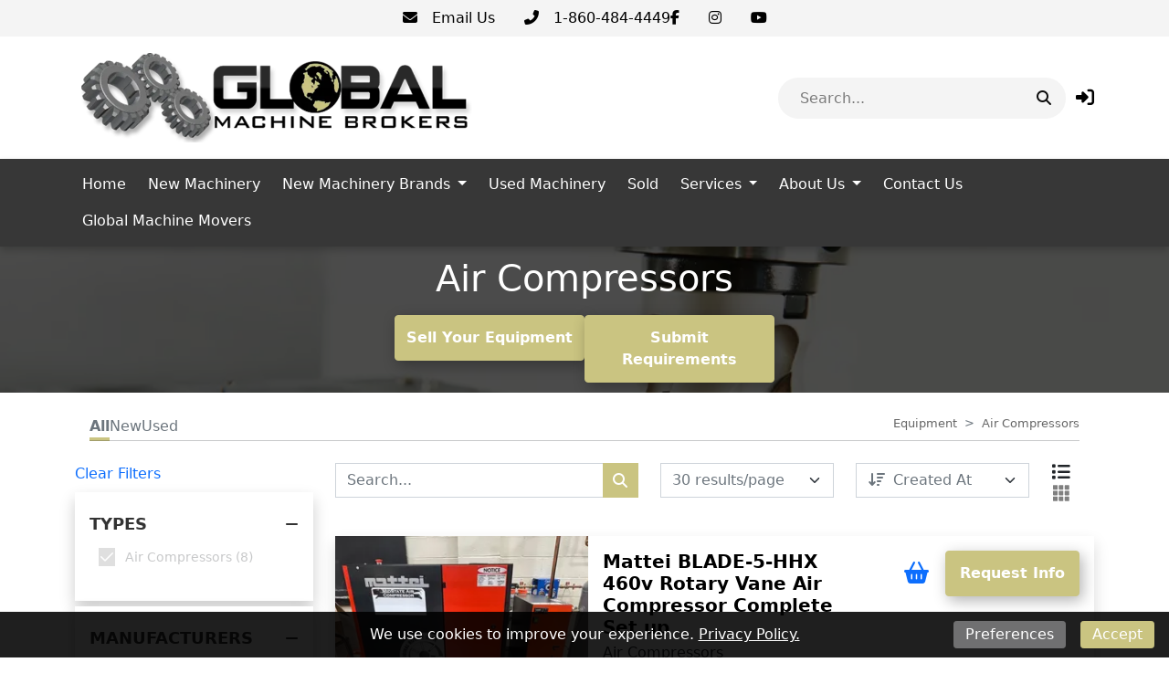

--- FILE ---
content_type: text/html; charset=utf-8
request_url: https://globalmachinebrokers.com/categories/2764-air-compressors
body_size: 12724
content:
<!DOCTYPE html><html lang="en"><head><meta content="text/html; charset=UTF-8" http-equiv="Content-Type" /><meta content="no-preview" name="turbo-cache-control" /><title>Air Compressors For Sale | Global Machine Brokers, LLC</title><meta content="width=device-width,initial-scale=1" name="viewport" /><meta name="csrf-param" content="authenticity_token" />
<meta name="csrf-token" content="qq784wfJnfT4-nRIM8NDmjlpnCSL0gUE9bIgQegNqp5Yg1qMVQgJfCioiYfdYw8tb94oksbscK_a_Xwxt4oP2Q" /><link rel="stylesheet" crossorigin="anonymous" href="https://cdn.jsdelivr.net/npm/bootstrap@5.1.3/dist/css/bootstrap.min.css" integrity="sha384-1BmE4kWBq78iYhFldvKuhfTAU6auU8tT94WrHftjDbrCEXSU1oBoqyl2QvZ6jIW3" /><script src="https://cdn.jsdelivr.net/npm/bootstrap@5.1.3/dist/js/bootstrap.bundle.min.js" crossorigin="anonymous" integrity="sha384-ka7Sk0Gln4gmtz2MlQnikT1wXgYsOg+OMhuP+IlRH9sENBO0LRn5q+8nbTov4+1p"></script><link rel="stylesheet" href="/assets/application-601cdc4d53ea59835d70243f201ec64ea9ec5486ab31e4ce091364c3a8e44fd4.css" data-turbo-track="reload" /><link rel="stylesheet" href="https://assets.machinetools.com/nouislider.min.css" /><link rel="stylesheet" href="https://cdn.jsdelivr.net/npm/tom-select@2.0.1/dist/css/tom-select.min.css" /><link rel="stylesheet" href="https://assets.machinetools.com/filepond.min.css" /><link rel="stylesheet" href="https://assets.machinetools.com/filepond-plugin-image-preview.min.css" /><link rel="stylesheet" href="https://cdn.jsdelivr.net/npm/flatpickr/dist/flatpickr.min.css" /><link rel="stylesheet" href="https://cdn.jsdelivr.net/gh/lipis/flag-icons@7.2.3/css/flag-icons.min.css" /><script type="importmap" data-turbo-track="reload">{
  "imports": {
    "application": "/assets/application-803401f8f23e5012a8897a2b0bae4ec52691100e3e7fb386d7421e1b3c36b7b9.js",
    "@hotwired/turbo-rails": "/assets/turbo.min-569fe252dd55eef2e3cff9a6e83c8b9a2b0e2374a72d15522515e1ff9999ec78.js",
    "@hotwired/stimulus": "/assets/stimulus.min-16f5ff27fc00daf8243ccbcd3e9936fbd1cbd18a62e565437978640d43cfa9d2.js",
    "@hotwired/stimulus-loading": "/assets/stimulus-loading-33821e7eb3325d2a33e72401075ecdad6d5c48ffe0b9535bdae0c6604c551b91.js",
    "utilities": "/assets/utilities-98b386bb810f2fd63ad6373b046c1403b887df5aa4598b805d14f44bec177ea1.js",
    "google_tag_manager": "/assets/google_tag_manager-b8cdaa20c77e5513f1dd3356aa61b289e03c1644d2523948cf7787a6bdc26b1f.js",
    "lodash": "/assets/lodash-c22ddfd8dae4db2d7ba5357c71104db1e97bd1a645ed77600ad19153666b44c9.js",
    "nouislider": "/assets/nouislider-20962d4865107bfb78110199bbc2dde4cddef10f6af21ccd3c815ef37f3c84ea.js",
    "tom-select": "/assets/tom-select-3520afa1cc050ebe80e816a88f7cb8a9ac99c5b1d4ac0b491c25225f90b739aa.js",
    "fslightbox": "/assets/fslightbox-6e18bc0d1edb6c570dfdc8a5773c5601fb707bb7c742208c9f580357a520baed.js",
    "filepond": "/assets/filepond-e48e8ecfa3980c417704432ed0cb20f5136e072dd1793b5037352471eae4bdac.js",
    "filepond-plugin-image-preview": "/assets/filepond-plugin-image-preview-22cefcf8f2a63846abbba272d67790f1aef11bb5b9e90bcdfdfa897da679cf75.js",
    "flatpickr": "/assets/flatpickr-7caf9fd202f42f1878a9325a428c69e1afd23352dcbff7209492f26326af1e68.js",
    "controllers/application": "/assets/controllers/application-44e5edd38372876617b8ba873a82d48737d4c089e5180f706bdea0bb7b6370be.js",
    "controllers/aside_controller": "/assets/controllers/aside_controller-cd6ff387b47e4b7d29e67467048f35516291954a050d46469f1134cd18adfd0e.js",
    "controllers/asset_specification_controller": "/assets/controllers/asset_specification_controller-c3c93e0cfeb976486c9bb6c6966a36515aabda74320b311071cb309d54f86460.js",
    "controllers/bottom_cta_overlay_controller": "/assets/controllers/bottom_cta_overlay_controller-b98474bdc609e12b4fddb1f8a38ab782aca0f1e029888863cf1c639dd4e9acf2.js",
    "controllers/card_carousel_controller": "/assets/controllers/card_carousel_controller-2af177f41a8ddd46a9b8c77ee7232f4c22443124cce722a39712178b4c6848cb.js",
    "controllers/card_description_controller": "/assets/controllers/card_description_controller-ce5a48e902f292cbefac847c0003801374745a01b0e5da958d73c9e036aa04de.js",
    "controllers/carousel_controller": "/assets/controllers/carousel_controller-f61f0ef5f6c398980f76bcac16e06a7c8964e702667af225b336c794bfa87e70.js",
    "controllers/carousel_form_controller": "/assets/controllers/carousel_form_controller-f3d61e3dbc9b224918d9016acfd3c720eb4e343141991bb3863ddb5cfc6d9682.js",
    "controllers/cart_controller": "/assets/controllers/cart_controller-14391895b9a679d0b48f3e03bddada56d7eff67e969286cade56cd1fb8b6f919.js",
    "controllers/checkout_controller": "/assets/controllers/checkout_controller-13bfa74754f0c4086c5f4fe9de0c731ba77e0a4d5360daca8d8d7a6b43309a7b.js",
    "controllers/cookie_manager_controller": "/assets/controllers/cookie_manager_controller-7f1ef5d6a0c507f38f0c9c655154d1bfea6fba220f4cc8a5c8952cb24151dacc.js",
    "controllers/countdown_timer_controller": "/assets/controllers/countdown_timer_controller-6835892f8a92a1bb746703dadf1798798e9bbb096751264a752c5735ac7efd96.js",
    "controllers/date_display_controller": "/assets/controllers/date_display_controller-4a46f5aae0b33db1d4d86d7faded90acb97693ed06a7c528f5bdef2b686d6ac1.js",
    "controllers/datepicker_controller": "/assets/controllers/datepicker_controller-3d541cb4b4e29275954e0c41f1dbbf36fcfa27dc91f0c2be258ff715743de9f7.js",
    "controllers/directory_controller": "/assets/controllers/directory_controller-38bbd9fb03f96340d2333d2610b666a377d05e1f61591c5f6ce7bfbee586b2f7.js",
    "controllers/directory_display_style_controller": "/assets/controllers/directory_display_style_controller-a5781af82539240e1ebfb4e544eb7ebf30622ecd702dcdc571c1dac9b571f4a7.js",
    "controllers/directory_filters_controller": "/assets/controllers/directory_filters_controller-ec0a7be133f8eef8b0cface07b9449ad43758d4ec8b528286eb1a448f253a89e.js",
    "controllers/file_field_controller": "/assets/controllers/file_field_controller-8cb67038082bb3ab74b219513cdfa4267a5a042877318ea06c622fd8e96e4575.js",
    "controllers/gallery_controller": "/assets/controllers/gallery_controller-e073fd0fd406334c310ac67ee22419a142b6add6caec2602540178085b3e7461.js",
    "controllers/google_maps_controller": "/assets/controllers/google_maps_controller-18a458c0d89acd49d522ea9dd2d47329bd04b316aa6290d48134cf0020f33efe.js",
    "controllers/google_translate_controller": "/assets/controllers/google_translate_controller-1ef3dc299955f51ece8a5662736b1ec72850d9af5cc34848791c8fe9f5cadeb7.js",
    "controllers/header_controller": "/assets/controllers/header_controller-929197589c7940a7ff47e77bd80cd2feab3e9352c83dce56ebd827fff6c279db.js",
    "controllers/header_layout_3_controller": "/assets/controllers/header_layout_3_controller-8942be9e5eb4fb0ee66b29627b4f993b2179c5ead8a93a0c073b0b5bd943e387.js",
    "controllers/hello_controller": "/assets/controllers/hello_controller-29468750494634340c5c12678fe2cdc3bee371e74ac4e9de625cdb7a89faf11b.js",
    "controllers/hp_field_controller": "/assets/controllers/hp_field_controller-dbdab751b127249b1e29ec0a62fe6d68b084e6df19ba94814d61342e5a52a11d.js",
    "controllers/html_content_controller": "/assets/controllers/html_content_controller-c36eb624b3faf908768a4d924e43e47c314cbbf460f069951d6e2cdecf956899.js",
    "controllers/html_duplicator_controller": "/assets/controllers/html_duplicator_controller-3e8ec9f041782847c5bf1cd6af91696b702f543a72520ad6a96f01a1b4aab686.js",
    "controllers": "/assets/controllers/index-d92597c94be3b5a5adba9c0f17fb1601585e59e54ed1e242cd99ce6f935198e5.js",
    "controllers/language_controller": "/assets/controllers/language_controller-a934f2361b406023ac1413520de06de8cb01468a20a6998f392a30c25bf1629a.js",
    "controllers/media_gallery_controller": "/assets/controllers/media_gallery_controller-62fb15a58caa907257c5180c393fb94b75c107e4e4ebfd05b525e4095c57ec0e.js",
    "controllers/mini_gallery_controller": "/assets/controllers/mini_gallery_controller-6ee562791761e45d5f8934f379a3474e1b80d2e881c8d8cecd3f7336c061cc88.js",
    "controllers/modal_controller": "/assets/controllers/modal_controller-7d8847584356ecc982bce6d46586a512af99b3afdcbd1643e2bfc60de688c952.js",
    "controllers/password_controller": "/assets/controllers/password_controller-f5abab50825fc23ea4e3592607a3fd7eb408215eb736d8d59fb8dad24668a063.js",
    "controllers/paypal_controller": "/assets/controllers/paypal_controller-8a7c533d81dc492608bf6e15b12f572e866c074f3a37e9ec9aa8437988f71b65.js",
    "controllers/popover_controller": "/assets/controllers/popover_controller-f235901d5e8a9274fb88ab25a491b7f451375556dd53d1d323f0dc6c46a51b28.js",
    "controllers/progressive_downstream_field_controller": "/assets/controllers/progressive_downstream_field_controller-0299c769b7bb45076905712f218b820d7feaad6d9e7cb90005572824232bc149.js",
    "controllers/progressive_upstream_field_controller": "/assets/controllers/progressive_upstream_field_controller-87ad2bf171c0c063b17c63a9989c30d051125d76828aa71881a4f05a09305352.js",
    "controllers/range_input_controller": "/assets/controllers/range_input_controller-6d7e61fb79a375435bac999110c49c450a0cb05d4f75e4fefb8498016e0cf2ff.js",
    "controllers/recaptcha_v2_controller": "/assets/controllers/recaptcha_v2_controller-fbd0091e941d667a66b4764f22130a18a826de72da70bdfbd36aece6b82147ae.js",
    "controllers/recaptcha_v3_controller": "/assets/controllers/recaptcha_v3_controller-49a13dfb44f9ce4447066120ad396cce5f667f6723cb5016143c149ee6a86043.js",
    "controllers/responsive_search_controller": "/assets/controllers/responsive_search_controller-ff8cffa387ef236dedfdc56e9790e8aa3ef3766950d5b56a5a2b9b2c4ac8f09c.js",
    "controllers/site_newsletter_request_controller": "/assets/controllers/site_newsletter_request_controller-778cdcd92d86def7862daa024622a510add011f34a1db542d9a4515bf3a500ee.js",
    "controllers/site_request_controller": "/assets/controllers/site_request_controller-847fdb3793c6649a26358ac6f455825b0bdce6246f2e20c972113e1f134188f0.js",
    "controllers/site_sell_request_controller": "/assets/controllers/site_sell_request_controller-22352c953ea55eacec44f0a9c74fd77110ee765bca6af28f38cc27ab13e72035.js",
    "controllers/styled_description_controller": "/assets/controllers/styled_description_controller-6624b48da99c64b5258f78771f76f23166acfad95847ce534d80795b1500d30e.js",
    "controllers/toast_client_controller": "/assets/controllers/toast_client_controller-5395bbf7415952353c1427c5eca6c5b5646a5ce2a3f5e338c42d18c46da69e9c.js",
    "controllers/toast_controller": "/assets/controllers/toast_controller-224055a252b3324a13118381a83cff7c2ed05faf4c9bee430537a53dffa45d53.js",
    "controllers/tom_select_controller": "/assets/controllers/tom_select_controller-537da701a1589a40947e7e2a17a8559b6c5fe25079c6819e12f8019a53e91384.js",
    "controllers/top_navigation_menu_controller": "/assets/controllers/top_navigation_menu_controller-d4ce6ad5f6a665421c48db4e9bf69c99a6c05565cab20955605d8277f21cc703.js",
    "controllers/visitor_specifications_controller": "/assets/controllers/visitor_specifications_controller-8dc39f0311e86ba6f8c21957a5342ad1375c8059f1b62c6af3adf30465a33a3c.js"
  }
}</script>
<link rel="modulepreload" href="/assets/application-803401f8f23e5012a8897a2b0bae4ec52691100e3e7fb386d7421e1b3c36b7b9.js">
<link rel="modulepreload" href="/assets/turbo.min-569fe252dd55eef2e3cff9a6e83c8b9a2b0e2374a72d15522515e1ff9999ec78.js">
<link rel="modulepreload" href="/assets/stimulus.min-16f5ff27fc00daf8243ccbcd3e9936fbd1cbd18a62e565437978640d43cfa9d2.js">
<link rel="modulepreload" href="/assets/stimulus-loading-33821e7eb3325d2a33e72401075ecdad6d5c48ffe0b9535bdae0c6604c551b91.js">
<script src="/assets/es-module-shims.min-08e1dd8209ef0f361f0ff7e3492c860f6c7989431af42cadc004511d1def8c30.js" async="async" data-turbo-track="reload"></script>
<script type="module">import "application"</script><style type="text/css">:root {
  --asset-list-view-background-color: #F4F4F4;
  --button-color: #CAC481;
  --button-text-color:  #FFFFFF;
  --company-color: #CAC481;
  --default-banner-overlay-color: #000000B3;
  --default-banner-text-color: #FFFFFF;
  --header-color: #FFFFFF;
  --header-color-post-scroll: #FFFFFF;
  --header-color-pre-scroll: #FFFFFF;
  --header-logo-size: 110px;
  --header-logo-size-adjusted: 70px;
  --header-logo-width: 240.0px;
  --header-search-background-color:  #F4F4F4;
  --header-search-icon-color: #0C0C0C;
  --header-search-text-color: #000000;
  --header-text-color: #000000;
  --header-text-color-post-scroll: #0A0A0A;
  --header-text-color-pre-scroll: #0A0A0A;
  --home-page-background-color: #F4F4F4;
  --nav-item-border-color: #FFFFFF30;
  --navbar-background-color: #373737;
  --navbar-font-weight: normal;
  --navbar-hover-background-color: #CAC481;
  --navbar-hover-color-post-scroll: #0A0A0A;
  --navbar-hover-color-pre-scroll: #0A0A0A;
  --navbar-hover-text-color: #171717;
  --navbar-hover-text-color-post-scroll: #FFFFFF;
  --navbar-hover-text-color-pre-scroll: #FFFFFF;
  --navbar-text-color: #FFFFFF;
  --navbar-text-transform: none;
  --secondary-button-color: #3AB8FF;
  --secondary-header-color: #FFFFFF;
  --secondary-header-text-color: #0A0A0A;
  --secondary-navbar-hover-color: #0A0A0A;
  --secondary-navbar-hover-text-color: #FFFFFF;
  --secondary-navbar-item-border-color: #0A0A0A30;
  --site-link-color: #000000;
  --top-bar-color: #F4F4F4;
  --top-bar-text-color: #000000;
  --used-asset-gallery-main-image-object-fit: cover;
}</style><style>:root {--banner-heading-font-family: ;--banner-heading-font-size: 40px;--banner-heading-font-weight: bold;--banner-heading-line-height: 1.2;--banner-heading-text-transform: none;--banner-subheading-font-family: ;--banner-subheading-font-size: 21px;--banner-subheading-font-weight: bold;--banner-subheading-line-height: 1.2;--banner-subheading-text-transform: none;--global-h1-font-family: ;--global-h1-font-size: 40px;--global-h1-font-weight: normal;--global-h1-line-height: 1.2;--global-h1-text-transform: none;--global-h2-font-family: ;--global-h2-font-size: 25px;--global-h2-font-weight: bold;--global-h2-line-height: 1.3;--global-h2-text-transform: none;--global-h3-font-family: ;--global-h3-font-size: 16px;--global-h3-font-weight: bold;--global-h3-line-height: 1.2;--global-h3-text-transform: none;--global-h4-font-family: ;--global-h4-font-size: 16px;--global-h4-font-weight: bold;--global-h4-line-height: 1.2;--global-h4-text-transform: none;--global-h5-font-family: ;--global-h5-font-size: 24px;--global-h5-font-weight: bold;--global-h5-line-height: 1.5;--global-h5-text-transform: none;--global-h6-font-family: ;--global-h6-font-size: 14px;--global-h6-font-weight: bold;--global-h6-line-height: 1.2;--global-h6-text-transform: none;--global-subheading-font-family: ;--global-subheading-font-size: 24px;--global-subheading-font-weight: normal;--global-subheading-line-height: 1.2;--global-subheading-text-transform: none;--list-view-h2-font-family: ;--list-view-h2-font-size: 20px;--list-view-h2-font-weight: bold;--list-view-h2-line-height: 1.2;--list-view-h2-text-transform: none;--detail-view-h1-font-family: ;--detail-view-h1-font-size: 25px;--detail-view-h1-font-weight: bold;--detail-view-h1-line-height: 1.2;--detail-view-h1-text-transform: none;--detail-view-h2-font-family: ;--detail-view-h2-font-size: 18px;--detail-view-h2-font-weight: bold;--detail-view-h2-line-height: 1.2;--detail-view-h2-text-transform: none;}</style><link rel="icon" type="image/x-icon" href="https://cdn.equipt.com/epe6h4hquaj9yqlwmc128ab36zrp" /><link href="https://cdn.equipt.com/epe6h4hquaj9yqlwmc128ab36zrp" rel="apple-touch-icon" /><meta name="description" content="Browse listings from the category: Air Compressors at Global Machine Brokers, LLC.">
<meta property="og:description" content="Browse listings from the category: Air Compressors at Global Machine Brokers, LLC.">
<meta property="og:image" content="https://cdn.equipt.com/2bqni7kjzy3f6bl51x05aethjbkz">
<meta property="og:locale" content="en_US">
<meta property="og:site_name" content="Global Machine Brokers, LLC">
<meta property="og:title" content="Air Compressors For Sale | Global Machine Brokers, LLC">
<meta property="og:type" content="website">
<meta name="twitter:description" content="Browse listings from the category: Air Compressors at Global Machine Brokers, LLC.">
<meta name="twitter:image" content="https://cdn.equipt.com/2bqni7kjzy3f6bl51x05aethjbkz">
<meta name="twitter:title" content="Air Compressors For Sale | Global Machine Brokers, LLC">
<meta name="twitter:card" content="summary"><link href="https://globalmachinebrokers.com/categories/2764-air-compressors" rel="canonical" /><link as="image" rel="preload" /><script type="application/ld+json">[{"@context":"https://schema.org","@type":"Organization","url":"https://www.globalmachinebrokers.com","image":null,"name":null,"address":{"@type":"PostalAddress","streetAddress":"393 Soundview Road, ","addressLocality":"Guilford","addressRegion":"CT","postalCode":"06437","addressCountry":"US"},"email":"joew@globalmachinebrokers.com","telephone":"860-484-4449","sameAs":["https://www.facebook.com/GlobalMachineBrokers","","","https://www.youtube.com/channel/UCnmKs7XOHN3Odo3WvHG_lIg"]},{"@context":"https://schema.org","@type":"Website","url":"https://www.globalmachinebrokers.com","name":null},{"@context":"https://schema.org","@type":"LocalBusiness","url":"https://www.globalmachinebrokers.com","name":null,"image":null,"telephone":"860-484-4449","address":{"@type":"PostalAddress","streetAddress":"393 Soundview Road, ","addressLocality":"Guilford","addressRegion":"CT","postalCode":"06437","addressCountry":"US"}}]</script></head><body class="d-flex flex-column min-vh-100" data-controller="language" data-language-preferences-path-value="/preferences"><script>var loadRecaptchaScript = function(event) {
  // Since a turbo-frame might include a form(site block), we wait for all turbo-frames
  // to finish rendering and then initialize the recaptcha script
  if (document.querySelector('turbo-frame[busy]')) {
    return;
  }

  if (document.querySelector('.g-recaptcha')) {
    document.removeEventListener('turbo:load', loadRecaptchaScript);
    document.removeEventListener('turbo:frame-render', loadRecaptchaScript);
    document.removeEventListener('turbo:before-stream-render', loadRecaptchaScript);
    const scriptTag = document.getElementById('recaptcha-script');

    // Remove existing script tag if it exists
    if (scriptTag) {
      scriptTag.remove();
    }

    let newScriptTag = document.createElement('script');
    newScriptTag.id = 'recaptcha-script';
    newScriptTag.src = `https://www.google.com/recaptcha/api.js?render=${'6LemEGgkAAAAAAumM3SVdQaMEjmXKKNkA6kzZfUx'}`
    newScriptTag.async = true;

    document.head.appendChild(newScriptTag);
  }
}

document.addEventListener('turbo:frame-render', loadRecaptchaScript);
document.addEventListener('turbo:load', loadRecaptchaScript);
document.addEventListener('turbo:before-stream-render', loadRecaptchaScript);</script><div class="position-fixed bottom-0 end-0 p-3" style="z-index: 1051"><div aria-atomic="true" aria-live="assertive" class="toast" data-controller="toast" id="flashToast" role="alert"><div class="toast-header"><div class="rounded me-2"></div><strong class="me-auto">Global Machine Brokers, LLC</strong><button aria-label="Close" class="btn-close" data-bs-dismiss="toast" type="button"></button></div><div class="toast-body" data-toast-target="message"></div></div></div><div class="top-bar"><nav class="navbar justify-content-center" style="background-color: #F4F4F4; color: #000000;"><div class="nav-items d-flex gap-4"><div class="row"><div class="col d-flex flex-wrap gap-3"><div class="icon-link"><a aria-label="Email Us" class="text-decoration-none" href="mailto:joew@globalmachinebrokers.com" style="color: #000000;" target="_blank" title="Email Us"><i class="fa-solid fa-envelope"></i><span class="ms-3">Email Us</span></a></div><div class="icon-link"><a aria-label="1-860-484-4449" class="text-decoration-none" href="tel:1-860-484-4449" style="color: #000000;" target="_blank" title="1-860-484-4449"><i class="fa-solid fa-phone-flip"></i><span class="ms-3">1-860-484-4449</span></a></div></div></div><div class="row"><div class="col d-flex flex-wrap gap-3"><div class="icon-link"><a aria-label="Facebook" class="text-decoration-none" href="https://www.facebook.com/GlobalMachineBrokers" style="color: #000000;" target="_blank" title="Facebook"><i class="fab fa-facebook-f"></i></a></div><div class="icon-link"><a aria-label="Instagram" class="text-decoration-none" href="https://www.instagram.com/globalmachinebrokers_llc" style="color: #000000;" target="_blank" title="Instagram"><i class="fab fa-instagram"></i></a></div><div class="icon-link"><a aria-label="Youtube" class="text-decoration-none" href="https://www.youtube.com/channel/UCnmKs7XOHN3Odo3WvHG_lIg" style="color: #000000;" target="_blank" title="Youtube"><i class="fab fa-youtube"></i></a></div></div></div></div></nav></div><div data-controller="header"><header class="w-100" data-header-target="header" id="header"><div class="container-lg"><div class="row header-container justify-content-between"><div class="col align-self-center d-lg-none"><div class="container px-0"><button aria-controls="offcanvas" aria-expanded="false" aria-label="Navigation Menu" class="navbar-toggler border-0 shadow-none px-0" data-bs-target="#offcanvas" data-bs-toggle="offcanvas" title="Navigation Menu"><i class="fa fa-bars mobile-dropdown-toggle"></i></button></div></div><div class="col-5 text-center-mobile col-lg-5" id="header-logo"><a href="/"><img class="img-fluid logo" alt="Global Machine Brokers, LLC Logo" src="https://cdn.equipt.com/l16no7prftz19z8tdf6395tl6xyq" /></a></div><div class="col align-self-center text-end col-lg-7"><div class="row align-items-center justify-content-end" id="header-control-panel"><div class="text-end col col-lg-5 col-xl-6"><div class="multi-search rounded_pill" data-controller="responsive-search" data-responsive-search-loading-animation-payload-value="&lt;div class=&#39;multi-search-results&#39;&gt;&lt;div class=&#39;loading-indicator py-3&#39;&gt;&lt;div class=&#39;row&#39;&gt;&lt;div class=&#39;col text-center&#39;&gt;&lt;div class=&#39;spinner-border&#39; role=&#39;status&#39;&gt;&lt;div class=&#39;sr-only&#39;&gt;Loading...&lt;/div&gt;&lt;/div&gt;&lt;/div&gt;&lt;/div&gt;&lt;/div&gt;&lt;/div&gt;" data-responsive-search-target="container" id="header-search"><form data-responsive-search-target="form" action="/searches" accept-charset="UTF-8" method="post"><input type="hidden" name="authenticity_token" value="Ky7BefvaGV8qFMLcVOZ7gYKa-oHKaC2Wh8HVORmTHeNPBo1PjSmsa34trW8oma1zs-CTr2tCdlzpy3NTsfWJ7w" autocomplete="off" /><button aria-labelledby="header_search_input" class="header-search-icon btn-primary me-0 border-0" data-action="responsive-search#redirect" data-responsive-search-redirect-url-param="https://globalmachinebrokers.com/equipment"><i class="fa-solid fa-search"></i></button><input value="auctions" id="header_search_auctions_resource" autocomplete="off" type="hidden" name="resource[]" /><input value="asset_categories" id="header_search_asset_categories_resource" autocomplete="off" type="hidden" name="resource[]" /><input value="asset_types" id="header_search_asset_types_resource" autocomplete="off" type="hidden" name="resource[]" /><input value="manufacturers" id="header_search_manufacturers_resource" autocomplete="off" type="hidden" name="resource[]" /><input value="assets" id="header_search_assets_resource" autocomplete="off" type="hidden" name="resource[]" /><input value="site_pages" id="header_search_site_pages_resource" autocomplete="off" type="hidden" name="resource[]" /><input value="blogs" id="header_search_blogs_resource" autocomplete="off" type="hidden" name="resource[]" /><input value="header-search-results-container" id="header_search_target" autocomplete="off" type="hidden" name="target" /><input autocomplete="off" id="header_search_input" placeholder="Search..." data-action="input-&gt;responsive-search#debounceSubmit focus-&gt;responsive-search#debounceSubmit" data-responsive-search-target="searchField" type="text" name="search" /></form><div class="shadow" data-responsive-search-target="resultsContainer" id="header-search-results-container"></div></div></div><div class="col-auto"><turbo-frame id="session"><div class="popover-wrapper" data-controller="popover" data-popover-target="container"><a aria-label="Log In" data-bs-content="&lt;form id=&#39;login&#39; data-turbo-frame=&#39;_top&#39; action=&#39;/session&#39; accept-charset=&#39;UTF-8&#39; method=&#39;post&#39;&gt;&lt;input type=&#39;hidden&#39; name=&#39;authenticity_token&#39; value=&#39;4xL4rWJYwp51AgYLGiCvsnYFoOlutgrvjL0kjEjW1M2WN8xOa9bzv3tM3xSuMlTUkwpPHH9slWc-9uPVsi1lbA&#39; autocomplete=&#39;off&#39; /&gt;&lt;div class=&#39;input-group mb-2&#39;&gt;&lt;label class=&#39;form-label d-block w-100&#39; for=&#39;email&#39;&gt;&lt;span&gt;Email&lt;/span&gt;&lt;br /&gt;&lt;input class=&#39;form-control&#39; type=&#39;email&#39; name=&#39;email&#39; id=&#39;email&#39; /&gt;&lt;/label&gt;&lt;/div&gt;&lt;div class=&#39;input-group mb-2&#39;&gt;&lt;label class=&#39;form-label d-block w-100&#39; for=&#39;password&#39;&gt;&lt;span&gt;Password&lt;/span&gt;&lt;br /&gt;&lt;input class=&#39;form-control&#39; type=&#39;password&#39; name=&#39;password&#39; id=&#39;password&#39; /&gt;&lt;/label&gt;&lt;/div&gt;&lt;div class=&#39;d-none&#39;&gt;&lt;label&gt;MFA Code&lt;input type=&#39;text&#39; name=&#39;mfa_code&#39; value=&#39;&#39; tabindex=&#39;-1&#39; placeholder=&#39;MFA Code&#39; /&gt;&lt;/label&gt;&lt;/div&gt;&lt;div class=&#39;input-group mb-2&#39;&gt;&lt;input type=&#39;submit&#39; name=&#39;commit&#39; value=&#39;Log In&#39; class=&#39;btn btn-primary&#39; data-disable-with=&#39;Log In&#39; /&gt;&lt;/div&gt;&lt;div id=&#39;form-submission-disclaimer&#39;&gt;By submitting this form, you agree to our &lt;a href=&#39;/policies/terms-of-service&#39; target=&#39;_top&#39;&gt;Terms of Service&lt;/a&gt; and that Global Machine Brokers, LLC may email, call,
 or text you about your inquiry. We may also send you communications with similar products or services we offer.
&lt;/div&gt;&lt;a class=&#39;site-link text-decoration-none&#39; data-turbo-frame=&#39;_top&#39; href=&#39;/forgot-password&#39;&gt;Forgot Password?&lt;/a&gt;&lt;/form&gt;" data-popover-target="button" id="login-button" role="button" title="Log In"><i class="fa-solid fa-right-to-bracket"></i></a></div></turbo-frame></div></div></div></div></div><nav class="navbar main-nav navbar-expand-lg navbar-light"><div class="container"><div class="collapse navbar-collapse"><ul class="navbar-nav me-auto flex-wrap mb-2 mb-lg-0"><li class="nav-item me-2"><div class="d-flex menu-item align-items-center justify-content-between" data-controller="top-navigation-menu"><a href="/" class="nav-link">Home</a></div></li><li class="nav-item me-2"><div class="d-flex menu-item align-items-center justify-content-between" data-controller="top-navigation-menu"><a href="/new-machinery" class="nav-link">New Machinery</a></div></li><li class="nav-item dropdown me-2"><div class="d-flex menu-item align-items-center justify-content-between" data-controller="top-navigation-menu"><div class="nav-link" role="button">New Machinery Brands</div><span class="dropdown-toggle py-1 pe-2"></span><span class="fa fa-plus py-1 pe-2 mobile-dropdown-toggle" data-action="click-&gt;top-navigation-menu#toggleList"></span></div><ul class="dropdown-menu border-0 rounded-0 menu"><li><div class="d-flex menu-item align-items-center justify-content-between" data-controller="top-navigation-menu"><a href="/Acer" class="dropdown-item flex-fill">Acer</a></div></li><li><div class="d-flex menu-item align-items-center justify-content-between" data-controller="top-navigation-menu"><a href="/Bramidan_Balers" class="dropdown-item flex-fill">Bramidan Balers</a></div></li><li><div class="d-flex menu-item align-items-center justify-content-between" data-controller="top-navigation-menu"><a href="/Fagor" class="dropdown-item flex-fill">Fagor</a></div></li><li><div class="d-flex menu-item align-items-center justify-content-between" data-controller="top-navigation-menu"><a href="/Newall" class="dropdown-item flex-fill">Newall</a></div></li><li><div class="d-flex menu-item align-items-center justify-content-between" data-controller="top-navigation-menu"><a href="/Phase-A-Matic" class="dropdown-item flex-fill">Phase-A-Matic</a></div></li></ul></li><li class="nav-item me-2"><div class="d-flex menu-item align-items-center justify-content-between" data-controller="top-navigation-menu"><a href="/inventory" class="nav-link">Used Machinery</a></div></li><li class="nav-item me-2"><div class="d-flex menu-item align-items-center justify-content-between" data-controller="top-navigation-menu"><a href="/sold" class="nav-link">Sold</a></div></li><li class="nav-item dropdown me-2"><div class="d-flex menu-item align-items-center justify-content-between" data-controller="top-navigation-menu"><div class="nav-link" role="button">Services</div><span class="dropdown-toggle py-1 pe-2"></span><span class="fa fa-plus py-1 pe-2 mobile-dropdown-toggle" data-action="click-&gt;top-navigation-menu#toggleList"></span></div><ul class="dropdown-menu border-0 rounded-0 menu"><li><div class="d-flex menu-item align-items-center justify-content-between" data-controller="top-navigation-menu"><a href="/Sell_Your_Machine" class="dropdown-item flex-fill">Sell Your Machine</a></div></li><li><div class="d-flex menu-item align-items-center justify-content-between" data-controller="top-navigation-menu"><a href="/buy" class="dropdown-item flex-fill">Buy</a></div></li><li><div class="d-flex menu-item align-items-center justify-content-between" data-controller="top-navigation-menu"><a href="/forklift-rentals" class="dropdown-item flex-fill">Rentals</a></div></li></ul></li><li class="nav-item dropdown me-2"><div class="d-flex menu-item align-items-center justify-content-between" data-controller="top-navigation-menu"><div class="nav-link" role="button">About Us</div><span class="dropdown-toggle py-1 pe-2"></span><span class="fa fa-plus py-1 pe-2 mobile-dropdown-toggle" data-action="click-&gt;top-navigation-menu#toggleList"></span></div><ul class="dropdown-menu border-0 rounded-0 menu"><li><div class="d-flex menu-item align-items-center justify-content-between" data-controller="top-navigation-menu"><a href="/company" class="dropdown-item flex-fill">Company</a></div></li><li><div class="d-flex menu-item align-items-center justify-content-between" data-controller="top-navigation-menu"><a href="/warehouses" class="dropdown-item flex-fill">Warehouses</a></div></li><li><div class="d-flex menu-item align-items-center justify-content-between" data-controller="top-navigation-menu"><a href="/auction-info" class="dropdown-item flex-fill">Auctions</a></div></li><li><div class="d-flex menu-item align-items-center justify-content-between" data-controller="top-navigation-menu"><a href="/team" class="dropdown-item flex-fill">Meet the Team</a></div></li></ul></li><li class="nav-item me-2"><div class="d-flex menu-item align-items-center justify-content-between" data-controller="top-navigation-menu"><a href="/contact" class="nav-link">Contact Us</a></div></li><li class="nav-item me-2"><div class="d-flex menu-item align-items-center justify-content-between" data-controller="top-navigation-menu"><a href="/movers" class="nav-link">Global Machine Movers</a></div></li></ul></div></div></nav><nav class="main-nav"><div class="mobile-canvas"><div class="offcanvas offcanvas-start" id="offcanvas" tabindex="-1"><div class="offcanvas-header"><button aria-label="Close" class="navbar-toggler border-0 shadow-none" data-bs-dismiss="offcanvas" id="canvas-close-btn" type="button"><i class="fa fa-close fa-lg"></i></button></div><div class="offcanvas-body"><ul class="navbar-nav me-auto mb-2 mb-lg-0"><li class="nav-item me-2"><div class="d-flex menu-item align-items-center justify-content-between" data-controller="top-navigation-menu"><a href="/" class="nav-link">Home</a></div></li><li class="nav-item me-2"><div class="d-flex menu-item align-items-center justify-content-between" data-controller="top-navigation-menu"><a href="/new-machinery" class="nav-link">New Machinery</a></div></li><li class="nav-item dropdown me-2"><div class="d-flex menu-item align-items-center justify-content-between" data-controller="top-navigation-menu"><div class="nav-link" role="button">New Machinery Brands</div><span class="dropdown-toggle py-1 pe-2"></span><span class="fa fa-plus py-1 pe-2 mobile-dropdown-toggle" data-action="click-&gt;top-navigation-menu#toggleList"></span></div><ul class="dropdown-menu border-0 rounded-0 menu"><li><div class="d-flex menu-item align-items-center justify-content-between" data-controller="top-navigation-menu"><a href="/Acer" class="dropdown-item flex-fill">Acer</a></div></li><li><div class="d-flex menu-item align-items-center justify-content-between" data-controller="top-navigation-menu"><a href="/Bramidan_Balers" class="dropdown-item flex-fill">Bramidan Balers</a></div></li><li><div class="d-flex menu-item align-items-center justify-content-between" data-controller="top-navigation-menu"><a href="/Fagor" class="dropdown-item flex-fill">Fagor</a></div></li><li><div class="d-flex menu-item align-items-center justify-content-between" data-controller="top-navigation-menu"><a href="/Newall" class="dropdown-item flex-fill">Newall</a></div></li><li><div class="d-flex menu-item align-items-center justify-content-between" data-controller="top-navigation-menu"><a href="/Phase-A-Matic" class="dropdown-item flex-fill">Phase-A-Matic</a></div></li></ul></li><li class="nav-item me-2"><div class="d-flex menu-item align-items-center justify-content-between" data-controller="top-navigation-menu"><a href="/inventory" class="nav-link">Used Machinery</a></div></li><li class="nav-item me-2"><div class="d-flex menu-item align-items-center justify-content-between" data-controller="top-navigation-menu"><a href="/sold" class="nav-link">Sold</a></div></li><li class="nav-item dropdown me-2"><div class="d-flex menu-item align-items-center justify-content-between" data-controller="top-navigation-menu"><div class="nav-link" role="button">Services</div><span class="dropdown-toggle py-1 pe-2"></span><span class="fa fa-plus py-1 pe-2 mobile-dropdown-toggle" data-action="click-&gt;top-navigation-menu#toggleList"></span></div><ul class="dropdown-menu border-0 rounded-0 menu"><li><div class="d-flex menu-item align-items-center justify-content-between" data-controller="top-navigation-menu"><a href="/Sell_Your_Machine" class="dropdown-item flex-fill">Sell Your Machine</a></div></li><li><div class="d-flex menu-item align-items-center justify-content-between" data-controller="top-navigation-menu"><a href="/buy" class="dropdown-item flex-fill">Buy</a></div></li><li><div class="d-flex menu-item align-items-center justify-content-between" data-controller="top-navigation-menu"><a href="/forklift-rentals" class="dropdown-item flex-fill">Rentals</a></div></li></ul></li><li class="nav-item dropdown me-2"><div class="d-flex menu-item align-items-center justify-content-between" data-controller="top-navigation-menu"><div class="nav-link" role="button">About Us</div><span class="dropdown-toggle py-1 pe-2"></span><span class="fa fa-plus py-1 pe-2 mobile-dropdown-toggle" data-action="click-&gt;top-navigation-menu#toggleList"></span></div><ul class="dropdown-menu border-0 rounded-0 menu"><li><div class="d-flex menu-item align-items-center justify-content-between" data-controller="top-navigation-menu"><a href="/company" class="dropdown-item flex-fill">Company</a></div></li><li><div class="d-flex menu-item align-items-center justify-content-between" data-controller="top-navigation-menu"><a href="/warehouses" class="dropdown-item flex-fill">Warehouses</a></div></li><li><div class="d-flex menu-item align-items-center justify-content-between" data-controller="top-navigation-menu"><a href="/auction-info" class="dropdown-item flex-fill">Auctions</a></div></li><li><div class="d-flex menu-item align-items-center justify-content-between" data-controller="top-navigation-menu"><a href="/team" class="dropdown-item flex-fill">Meet the Team</a></div></li></ul></li><li class="nav-item me-2"><div class="d-flex menu-item align-items-center justify-content-between" data-controller="top-navigation-menu"><a href="/contact" class="nav-link">Contact Us</a></div></li><li class="nav-item me-2"><div class="d-flex menu-item align-items-center justify-content-between" data-controller="top-navigation-menu"><a href="/movers" class="nav-link">Global Machine Movers</a></div></li></ul></div></div></div></nav></header><div class="d-none" data-header-target="buffer"></div></div><style type="text/css">#mobile-search-button {
  color: #000000;
}</style><script type="application/ld+json">{"@context":"https://schema.org","@type":"CollectionPage","url":"https://globalmachinebrokers.com/en/categories/2764-air-compressors","name":"Air Compressors","isPartOf":{"@type":"WebSite","url":"https://www.https://globalmachinebrokers.com","name":null,"description":"Global Machine Brokers has a wide selection of quality used and new equipment for sale such as Electrical \u0026 Power equipment, Fining \u0026 Lapping Machines, Grinding Machines and more from brands such as ACER, NORTON, DUMORE and more. We also buy and sell equipment,  and offer a wide selection of RENTALS. Visit our site to request a quote or learn more today!","publisher":{"@type":"Organization","name":null,"alternateName":null,"url":"https://www.https://globalmachinebrokers.com","logo":{"@type":"ImageObject","url":"https://cdn.equipt.com/l16no7prftz19z8tdf6395tl6xyq","contentUrl":"https://cdn.equipt.com/l16no7prftz19z8tdf6395tl6xyq","caption":"Global Machine Brokers, LLC"},"image":{"@type":"ImageObject","url":null,"contentUrl":null,"caption":null},"sameAs":["https://www.facebook.com/GlobalMachineBrokers","","","https://www.youtube.com/channel/UCnmKs7XOHN3Odo3WvHG_lIg"]},"alternateName":null},"primaryImageOfPage":{"@type":"ImageObject","url":"https://cdn.equipt.com/2bqni7kjzy3f6bl51x05aethjbkz","contentUrl":"https://cdn.equipt.com/2bqni7kjzy3f6bl51x05aethjbkz"},"image":{"@type":"ImageObject","url":"https://cdn.equipt.com/2bqni7kjzy3f6bl51x05aethjbkz","contentUrl":"https://cdn.equipt.com/2bqni7kjzy3f6bl51x05aethjbkz"},"thumbnailUrl":"https://cdn.equipt.com/cmni40q3zr5z7fzjcwfg4fpqcpo5","description":null,"breadcrumb":{"@type":"BreadcrumbList","itemListElement":[{"@type":"ListItem","position":1,"item":{"@id":"https://globalmachinebrokers.com/en/equipment","name":"Equipment"}},{"@type":"ListItem","position":2,"item":{"@id":null,"name":"Air Compressors"}}]}}</script><div class="banner-43be5a5a-87e6-4ccf-a7bd-5a1b9f7724da" id="page-banner"><div class="background d-block image-background media-background-b58ac078-5b91-459d-83e8-1c5a9ec64952" style="background-image: url(https://cdn.equipt.com/5qxi09upb8momktewhoqpcu1y33f);"><div class="media-background"><div class="row"><div class="content-container"><div class="overlay"><div class="banner-content container banner-d1580c9c-d824-4de5-8483-bd2507499ff4"><div class="row justify-content-center align-items-center"><div class="col"><div class="banner-text"><h1 class="heading">Air Compressors</h1></div><div class="d-flex justify-content-center gap-3" id="asset-directory-banner-buttons"><turbo-frame id="site_sell_request_modal"><form class="d-flex" id="/site_sell_requests/new" method="get" action="/site_sell_requests/new"><button class="btn btn-primary rounded-2 site-button" data-controller="modal" data-frame-id="site_sell_request_modal" type="submit">Sell Your Equipment</button></form></turbo-frame><turbo-frame id="site_buy_request_modal"><form class="d-flex" id="/site_buy_requests/new" method="get" action="/site_buy_requests/new"><button class="btn btn-primary rounded-2 site-button" data-controller="modal" data-frame-id="site_buy_request_modal" type="submit">Submit Requirements</button></form></turbo-frame></div></div></div></div></div></div></div></div></div><style type="text/css">@media (max-width: 991px) {
  .media-background-b58ac078-5b91-459d-83e8-1c5a9ec64952.video-background {
    background-image: url()
  }
}</style></div><turbo-frame id="asset_directory" src="/equipment?base%5Basset_category_id%5D=2764"><div class="loading-container list container"><div class="row"><div class="col stripe mt-1 mb-3 mx-4"></div></div><div class="row"><div class="col-lg-3 col-sm-12 col-md-12"><div class="stripe filter-panel"></div></div><div class="col-lg-9"><div class="row mb-3"><div class="col-lg-8 col-sm-12 col-md-12 mb-3"><div class="stripe"></div></div><div class="col-lg-4 col-sm-12 col-md-12 mb-3"><div class="stripe"></div></div></div><div class="list-item-loading row g-0 overflow-hidden mb-4 shadow border-0"><div class="col-lg-4 col-sm-12"><div class="image"></div></div><div class="col p-3 d-flex flex-column position-static"><div class="row"><div class="col-8"><div class="stripe mb-3"></div><div class="stripe medium-stripe mb-3"></div></div><div class="col-4"><div class="stripe"></div></div></div><div class="stripe"></div></div></div><div class="list-item-loading row g-0 overflow-hidden mb-4 shadow border-0"><div class="col-lg-4 col-sm-12"><div class="image"></div></div><div class="col p-3 d-flex flex-column position-static"><div class="row"><div class="col-8"><div class="stripe mb-3"></div><div class="stripe medium-stripe mb-3"></div></div><div class="col-4"><div class="stripe"></div></div></div><div class="stripe"></div></div></div><div class="list-item-loading row g-0 overflow-hidden mb-4 shadow border-0"><div class="col-lg-4 col-sm-12"><div class="image"></div></div><div class="col p-3 d-flex flex-column position-static"><div class="row"><div class="col-8"><div class="stripe mb-3"></div><div class="stripe medium-stripe mb-3"></div></div><div class="col-4"><div class="stripe"></div></div></div><div class="stripe"></div></div></div></div></div></div></turbo-frame><div class="container-lg"><turbo-frame id="suggested_blogs" src="/equipment/suggested_blogs?base%5Basset_category_id%5D=2764"><div class="container-lg"><div class="loading-container carousel px-0"><div class="row my-3"><div class="col ps-0"><div class="stripe small-stripe heading"></div></div><div class="px-0"><div class="position-relative"><div class="featured-carousel" data-carousel-alignment-value="horizontal" data-controller="carousel"><div class="container-lg px-0 horizontal" data-action="scroll-&gt;carousel#toggleControls" data-carousel-target="carousel"><span class="fa-stack scroll-left-arrow scroll-button" data-action="click-&gt;carousel#scroll" data-carousel-direction-param="left" data-carousel-target="leftScroll"><i class="fa fa-circle fa-stack-2x"></i><i class="fa fa-caret-left fa-stack-1x fa-inverse"></i></span><span class="fa-stack scroll-right-arrow scroll-button" data-action="click-&gt;carousel#scroll" data-carousel-direction-param="right" data-carousel-target="rightScroll"><i class="fa fa-circle fa-stack-2x"></i><i class="fa fa-caret-right fa-stack-1x fa-inverse"></i></span><div class="row flex-nowrap featured-carousel-items pb-1 mx-0 pt-2" data-carousel-target="list"><div class="card-large px-0"><div class="card"><div class="stripe"></div></div></div><div class="card-large px-0"><div class="card"><div class="stripe"></div></div></div><div class="card-large px-0"><div class="card"><div class="stripe"></div></div></div></div></div></div></div></div></div></div></div></turbo-frame></div><div class="container-lg"><div class="row justify-content-end"><div class="col"><div class="bg-white" id="page-description"><div class="html-content" id="additional_resources"><h2 class="mt-3">Types within Air Compressors</h2><ul><li><a class="text-decoration-none" href="/types/33410-air-compressors"><site-link class="mb-0">Air Compressors</site-link></a></li></ul><h2 class="mt-3">Brands within Air Compressors</h2><ul><li><a class="text-decoration-none" href="/brands/ingersoll-rand"><site-link class="mb-0">INGERSOLL RAND</site-link></a></li><li><a class="text-decoration-none" href="/brands/rapid-air"><site-link class="mb-0">RAPID AIR</site-link></a></li><li><a class="text-decoration-none" href="/brands/ingersoll"><site-link class="mb-0">INGERSOLL</site-link></a></li><li><a class="text-decoration-none" href="/brands/kaeser"><site-link class="mb-0">KAESER</site-link></a></li><li><a class="text-decoration-none" href="/brands/sears-craftsman"><site-link class="mb-0">SEARS CRAFTSMAN</site-link></a></li><li><a class="text-decoration-none" href="/brands/quincy"><site-link class="mb-0">QUINCY</site-link></a></li><li><a class="text-decoration-none" href="/brands/us"><site-link class="mb-0">US</site-link></a></li><li><a class="text-decoration-none" href="/brands/chicago"><site-link class="mb-0">CHICAGO</site-link></a></li><li><a class="text-decoration-none" href="/brands/craftsman"><site-link class="mb-0">CRAFTSMAN</site-link></a></li><li><a class="text-decoration-none" href="/brands/gardner-denver"><site-link class="mb-0">GARDNER DENVER</site-link></a></li><li><a class="text-decoration-none" href="/brands/california-air-tools"><site-link class="mb-0">California Air Tools</site-link></a></li><li><a class="text-decoration-none" href="/brands/campbell-hausfeld"><site-link class="mb-0">CAMPBELL HAUSFELD</site-link></a></li><li><a class="text-decoration-none" href="/brands/speedaire"><site-link class="mb-0">SPEEDAIRE</site-link></a></li><li><a class="text-decoration-none" href="/brands/husky-air-compressors"><site-link class="mb-0">HUSKY AIR COMPRESSORS</site-link></a></li><li><a class="text-decoration-none" href="/brands/ingersol"><site-link class="mb-0">INGERSOL</site-link></a></li></ul><h2 class="mt-3">Sold within Air Compressors</h2><ul><li><a class="text-decoration-none" href="/categories/2764-air-compressors?cond=sold">Sold Air Compressors Listings</a></li></ul></div></div></div></div></div><div class="mt-auto footer-container"><footer id="footer"><div class="container-lg"><div class="form-ee771327-1934-499f-b9fd-0974f3c9c4e8"><turbo-frame id="site_newsletter_request_form"><div id="site-newsletter-request"><div class="container mb-4"><div class="row mb-3 text-center"><div class="col"><label>Join Our Newsletter Here</label></div></div><div class="row g-4 justify-content-center"><div class="col-lg-8 col-md-8 col-sm-12"><input class="form-control" id="newsletter-email" placeholder="Email Address" /></div><div class="col-lg-4 col-md-4 col-sm-12"><turbo-frame id="site_newsletter_request_modal"><form class="d-flex" id="/site_newsletter_requests/new" method="get" action="/site_newsletter_requests/new"><button class="btn btn-primary form-control newsletter-modal-button" data-controller="modal" data-frame-id="site_newsletter_request_modal" type="submit">Subscribe</button></form></turbo-frame></div></div></div></div></turbo-frame></div><div class="row"><div class="col d-flex flex-wrap gap-3"><div class="row"><div class="col"><div><address><div class="html-content" data-controller="html-content">Global Machine Brokers, LLC<br>393 Soundview Road<br>Guilford, CT, 06437</div></address></div><div><div class="row"><div class="col"><div class="my-3"><div class="row"><div class="col"><div><div class="icon-link"><a aria-label="1-860-484-4449" class="text-decoration-none" href="tel:1-860-484-4449" style="color: #FFFFFF;" target="_blank" title="1-860-484-4449"><i class="fa-solid fa-phone-flip"></i><span class="ms-3">1-860-484-4449</span></a></div></div><div><div class="icon-link"><a aria-label="Email Us" class="text-decoration-none" href="mailto:joew@globalmachinebrokers.com" style="color: #FFFFFF;" target="_blank" title="Email Us"><i class="fa-solid fa-envelope"></i><span class="ms-3">Email Us</span></a></div></div><div>Showroom hours M-F 9:30am - 5:30pm</div></div></div></div><div class="my-3"><div class="row"><div class="col"><div><h3 class="text-start">Follow Us</h3></div><div><div class="row"><div class="col d-flex flex-wrap gap-3"><div class="icon-link"><a aria-label="Facebook" class="text-decoration-none" href="https://www.facebook.com/GlobalMachineBrokers" style="color: #FFFFFF;" target="_blank" title="Facebook"><i class="fab fa-facebook-f"></i></a></div><div class="icon-link"><a aria-label="Instagram" class="text-decoration-none" href="https://www.instagram.com/globalmachinebrokers_llc" style="color: #FFFFFF;" target="_blank" title="Instagram"><i class="fab fa-instagram"></i></a></div><div class="icon-link"><a aria-label="Youtube" class="text-decoration-none" href="https://www.youtube.com/channel/UCnmKs7XOHN3Odo3WvHG_lIg" style="color: #FFFFFF;" target="_blank" title="Youtube"><i class="fab fa-youtube"></i></a></div></div></div></div></div></div></div></div></div></div></div></div><div class="row"><div class="col"><div><h4 class="text-start">Quick Links</h4></div><div><ul><li><div class="link"><a class="text-decoration-none" href="/">Home</a></div></li><li><div class="link"><a class="text-decoration-none" href="/new-machinery">New Machinery</a></div></li><li><div class="link">New Machinery Brands</div></li><li><div class="link"><a class="text-decoration-none" href="/inventory">Used Machinery</a></div></li><li><div class="link"><a class="text-decoration-none" href="/sold">Sold</a></div></li><li></li><li></li><li><div class="link"><a class="text-decoration-none" href="/contact">Contact Us</a></div></li><li><div class="link"><a class="text-decoration-none" href="/movers">Global Machine Movers</a></div></li><li><div class="link"><a class="text-decoration-none" href="/active-inventory">Active Inventory</a></div></li><li><div class="link"><a class="text-decoration-none" href="/policies/privacy">Privacy Policy</a></div></li><li><div class="link"><a class="text-decoration-none" href="/policies/terms-of-service">Terms of Service</a></div></li><li><div class="link"><a class="text-decoration-none" data-bs-target="#cookie-manager-modal" data-bs-toggle="modal" href="#cookie-manager-modal">Cookie preferences</a></div></li></ul></div></div></div><div class="row"><div class="col"><div><a class="text-decoration-none" href="/types"><h4 class="text-start">Top Categories</h4></a></div><div><ul><li><div class="link"><a class="text-decoration-none" href="/en/categories/2781-electrical-and-power-equipment">Electrical &amp; Powe...</a></div></li><li><div class="link"><a class="text-decoration-none" href="/en/categories/2766-accessories">Accessories</a></div></li><li><div class="link"><a class="text-decoration-none" href="/en/categories/2763-presses-stamping">Presses (Stamping)</a></div></li><li><div class="link"><a class="text-decoration-none" href="/en/categories/2773-inspection-and-measuring">Inspection &amp; Meas...</a></div></li><li><div class="link"><a class="text-decoration-none" href="/en/categories/2780-motors">Motors</a></div></li><li><div class="link"><a class="text-decoration-none" href="/types">View All</a></div></li></ul></div></div></div><div class="row"><div class="col"><div><a class="text-decoration-none" href="/types"><h4 class="text-start">Top Types</h4></a></div><div><ul><li><div class="link"><a class="text-decoration-none" href="/en/types/33391-industrial-components">Industrial Compon...</a></div></li><li><div class="link"><a class="text-decoration-none" href="/en/types/33552-electrical">Electrical</a></div></li><li><div class="link"><a class="text-decoration-none" href="/en/types/33396-other">Other</a></div></li><li><div class="link"><a class="text-decoration-none" href="/en/types/33427-presses">Presses</a></div></li><li><div class="link"><a class="text-decoration-none" href="/en/types/33444-inspection-and-test-equipment">Inspection &amp; Test...</a></div></li><li><div class="link"><a class="text-decoration-none" href="/types">View All</a></div></li></ul></div></div></div><div class="row"><div class="col"><div><a class="text-decoration-none" href="/brands"><h4 class="text-start">Top Brands</h4></a></div><div><ul><li><div class="link"><a class="text-decoration-none" href="/en/brands/us-baird">U.S. BAIRD</a></div></li><li><div class="link"><a class="text-decoration-none" href="/en/brands/acer">ACER</a></div></li><li><div class="link"><a class="text-decoration-none" href="/en/brands/unknown">unknown</a></div></li><li><div class="link"><a class="text-decoration-none" href="/en/brands/waterbury-farrel">WATERBURY FARREL</a></div></li><li><div class="link"><a class="text-decoration-none" href="/en/brands/phase-a-matic">PHASE-A-MATIC</a></div></li><li><div class="link"><a class="text-decoration-none" href="/brands">View All</a></div></li></ul></div></div></div></div></div><div class="row"><div class="col-lg-12 col-md-6 col-sm-12"><div class="container-lg"><div class="html-site-block html-f93cec3b-5113-4b7a-a8d9-da89b43ee9f9"><div class="html-content" data-controller="html-content"><div class='mt-4 text-center'>
  <a class='text-decoration-underline' target='_blank' href='https://www.equipt.com/pro'>
    Equipt Pro
  </a>
  website by
  <a class='text-decoration-underline' target='_blank' href='https://www.equipt.com/'>
    Equipt
  </a>
</div>
</div></div></div></div></div></div></footer><style type="text/css">#footer {
  background-color: #373737;
  color: #FFFFFF;
}

#footer a {
  color: #FFFFFF;
}

#site-newsletter-request {
  border-bottom: 1px solid #FFFFFF30;
}</style></div><turbo-frame id="cart" src="/cart"></turbo-frame><div class="position-fixed bottom-0 d-none d-flex align-items-center justify-content-center w-100" id="cookie-banner"><p class="d-flex my-auto text-center text-white fw-lighter pt-1 pt-lg-0">We use cookies to improve your experience.&nbsp<a class="text-white d-none d-md-block" href="/policies/privacy">Privacy Policy.</a></p><div class="actions d-flex me-2 h-100"><button class="btn manage-cookies-button btn-secondary lh-1 mx-2 my-auto rounded-1" data-bs-target="#cookie-manager-modal" data-bs-toggle="modal" type="button">Preferences</button><div class="btn btn-primary lh-1 mx-2 my-auto rounded-1" data-action="cookie-manager#acceptAll" id="accept-cookies-button">Accept</div></div></div><div aria-hidden="true" aria-labelledby="cookie-manager-modal-label" class="modal fade" id="cookie-manager-modal" tabindex="-1"><div class="modal-dialog modal-dialog-scrollable modal-lg"><div class="modal-content"><div class="modal-header"><h2 class="modal-title">Preferences</h2><button class="btn-close" data-bs-dismiss="modal" type="button"></button></div><div class="modal-body"><div class="p-2" data-controller="cookie-manager"><p class="small">We use different type of cookies to optimize your experience on our website.
You may choose which type of cookies to allow and can change your preferences at any time.
Remember that disabling cookies may affect your experience on the website.
You can learn more about how we cookies by visiting our
<a class="text-black" href="/policies/privacy">Privacy Policy.</a></p><div class="d-flex justify-content-center align-items-start gap-2"><div class="checkbox"><input checked="" class="disabled" data-cookie-manager-target="essentialCookies" id="essential-cookies" type="checkbox" /></div><div class="small"><label class="fw-bold mb-2 pe-none" for="essential-cookies">Essential Cookies</label><p class="mb-0">These cookies are necessary to the core functionality our website and some of its features, such as access to secure areas.</p></div></div><hr /><div class="d-flex justify-content-center align-items-start gap-2"><div class="checkbox"><input checked="" data-cookie-manager-target="functionalCookies" id="functional-cookies" type="checkbox" /></div><div class="small"><label class="fw-bold mb-2" for="functional-cookies">Performance &amp; Functional Cookies</label><p class="mb-0">These cookies are used to enhance the performance and functionality of our website but are nonessential.
However, without these cookies, certain functionality may become unavailable.
</p></div></div><hr /><div class="d-flex justify-content-center align-items-start gap-2"><div class="checkbox"><input checked="" data-cookie-manager-target="analyticsCookies" id="analytics-cookies" type="checkbox" /></div><div class="small"><label class="fw-bold mb-2" for="analytics-cookies">Analytics Cookies</label><p class="mb-0">These cookies gather information to help us understand site usage, measure marketing effectiveness, and personalize your experience.</p></div></div><hr /><div class="d-flex justify-content-center align-items-start gap-2"><div class="checkbox"><input checked="" data-cookie-manager-target="advertisingCookies" id="advertising-cookies" type="checkbox" /></div><div class="small"><label class="fw-bold mb-2" for="advertising-cookies">Advertising Cookies</label><p class="mb-0">These cookies enhance ad relevance, prevent repeat ads, ensure proper display, and sometimes tailor ads to your interests.</p></div></div></div></div><div class="modal-footer"><button class="btn btn-primary lh-1 rounded-1 px-5" id="reject-all-cookies">Decline All</button><button class="btn btn-primary lh-1 rounded-1 px-5" id="allow-selected-cookies">Allow Selected</button></div></div></div></div><button class="btn btn-primary rounded-circle shadow-lg cart-icon cart-toggle p-3 d-none" data-bs-target="#cart-modal" data-bs-toggle="modal" id="cart-button" type="button"><i class="fa-solid fa-cart-shopping fa-xl"></i><span id="cart-item-count">0</span></button><div id="async-modals"></div><div id="page-end-buffer"></div></body></html>

--- FILE ---
content_type: text/html; charset=utf-8
request_url: https://globalmachinebrokers.com/equipment?base%5Basset_category_id%5D=2764
body_size: 8349
content:
<div class="banner-c2908371-a078-4a4f-8883-7c219090dd1e" id="page-banner"><div class="background d-block image-background media-background-aa94c2b2-d841-4b9b-bdb0-e4a4a09a9e65" style="background-image: url(https://cdn.equipt.com/5qxi09upb8momktewhoqpcu1y33f);"><div class="media-background"><div class="row"><div class="content-container"><div class="overlay"><div class="banner-content container banner-4d5aba84-3e1f-46e2-ac6d-e114eb3e11d0"><div class="row justify-content-center align-items-center"><div class="col"><div class="banner-text"><h1 class="heading">Equipment</h1></div><div class="d-flex justify-content-center gap-3" id="asset-directory-banner-buttons"><turbo-frame id="site_sell_request_modal"><form class="d-flex" id="/site_sell_requests/new" method="get" action="/site_sell_requests/new"><button class="btn btn-primary rounded-2 site-button" data-controller="modal" data-frame-id="site_sell_request_modal" type="submit">Sell Your Equipment</button></form></turbo-frame><turbo-frame id="site_buy_request_modal"><form class="d-flex" id="/site_buy_requests/new" method="get" action="/site_buy_requests/new"><button class="btn btn-primary rounded-2 site-button" data-controller="modal" data-frame-id="site_buy_request_modal" type="submit">Submit Requirements</button></form></turbo-frame></div></div></div></div></div></div></div></div></div><style type="text/css">@media (max-width: 991px) {
  .media-background-aa94c2b2-d841-4b9b-bdb0-e4a4a09a9e65.video-background {
    background-image: url()
  }
}</style></div><div class="container-lg"><turbo-frame id="suggested_blogs" src="/equipment/suggested_blogs"><div class="container-lg"><div class="loading-container carousel px-0"><div class="row my-3"><div class="col ps-0"><div class="stripe small-stripe heading"></div></div><div class="px-0"><div class="position-relative"><div class="featured-carousel" data-carousel-alignment-value="horizontal" data-controller="carousel"><div class="container-lg px-0 horizontal" data-action="scroll-&gt;carousel#toggleControls" data-carousel-target="carousel"><span class="fa-stack scroll-left-arrow scroll-button" data-action="click-&gt;carousel#scroll" data-carousel-direction-param="left" data-carousel-target="leftScroll"><i class="fa fa-circle fa-stack-2x"></i><i class="fa fa-caret-left fa-stack-1x fa-inverse"></i></span><span class="fa-stack scroll-right-arrow scroll-button" data-action="click-&gt;carousel#scroll" data-carousel-direction-param="right" data-carousel-target="rightScroll"><i class="fa fa-circle fa-stack-2x"></i><i class="fa fa-caret-right fa-stack-1x fa-inverse"></i></span><div class="row flex-nowrap featured-carousel-items pb-1 mx-0 pt-2" data-carousel-target="list"><div class="card-large px-0"><div class="card"><div class="stripe"></div></div></div><div class="card-large px-0"><div class="card"><div class="stripe"></div></div></div><div class="card-large px-0"><div class="card"><div class="stripe"></div></div></div></div></div></div></div></div></div></div></div></turbo-frame><section id="directory-site-blocks"></section></div><turbo-frame id="asset_directory"><div class="container-lg" data-controller="site-request" id="directory-asset"><div class="row"><div class="col"><div data-controller="directory" data-directory-url-value="https://globalmachinebrokers.com/equipment?base%5Basset_category_id%5D=2764" id="directory"><form data-directory-target="form" action="/equipment" accept-charset="UTF-8" method="post"><input type="hidden" name="authenticity_token" value="TVmfD7TnspM5gnRCRPHIC93B0f0v4dkWa3BqzNyfsiQ-rtIRcG4iWZ38g3i6nSqmWLmn9LSHaNQ0tP0v0PYCRg" autocomplete="off" /><div id="directory-conditions"><div class="detail-tabs text-secondary hstack gap-4 px-3"><label class="active" role="button"><div class="visually-hidden"><input type="radio" name="cond" id="cond_" value="" data-action="change-&gt;directory#submit" checked="checked" /></div>All</label><label role="button"><div class="visually-hidden"><input type="radio" name="cond" id="cond_new" value="new" data-action="change-&gt;directory#submit" /></div>New</label><label role="button"><div class="visually-hidden"><input type="radio" name="cond" id="cond_used" value="used" data-action="change-&gt;directory#submit" /></div>Used</label><div class="ms-auto"><div id="custom-breadcrumb"><div aria-label="breadcrumb" class="breadcrumbs-container" style="--bs-breadcrumb-divider: &#39;&gt;&#39;;"><div class="breadcrumb"><div class="breadcrumb-item"><a data-turbo-frame="_top" href="/equipment">Equipment</a></div><div class="breadcrumb-item">Air Compressors</div></div></div></div></div></div><hr id="conditions-horizontal-rule" /></div><div class="row"><div class="filters-container col-lg-3 col-sm-12 col-md-12"><div data-controller="directory-filters" data-directory-filters-filters-present-value="true" id="filter-groups"><div class="mb-2"><a class="clear-filters text-decoration-none" data-action="click-&gt;directory#clearFilters" role="button">Clear Filters</a></div><div class="filter-group-options visually-hidden" data-filter-group-name="ownership"><div class="accordion custom-accordion"><div class="accordion-item border-0 border-top border-2"><button aria-controls="ownership" aria-expanded="true" class="accordion-button custom-accordion-button bg-transparent shadow-none px-0" data-bs-target="#ownership" data-bs-toggle="collapse" type="button"><h2 class="header mb-0">AVAILABILITY</h2><i class="fa fa-plus position-absolute end-0 custom-plus-icon"></i><i class="fa fa-minus position-absolute end-0 custom-minus-icon"></i></button><div class="accordion-collapse collapse show" id="ownership"><div class="accordion-body p-0 mb-3"><div class="row"><div class="col filter-option"><label class="check-box-filter d-flex" data-option-name="In-Stock" data-option-record-count="8"><input type="checkbox" name="ownership[]" id="ownership_0" value="in_stock" multiple="multiple" data-action="change-&gt;directory#debounceSubmit" /><div class="filter-option-text">In-Stock&nbsp;(8)</div></label><br /></div></div></div></div></div></div></div><div class="filter-group-options visually-hidden" data-filter-group-name="country_id"><div class="accordion custom-accordion"><div class="accordion-item border-0 border-top border-2"><button aria-controls="country_id" aria-expanded="true" class="accordion-button custom-accordion-button bg-transparent shadow-none px-0" data-bs-target="#country_id" data-bs-toggle="collapse" type="button"><h2 class="header mb-0">COUNTRY</h2><i class="fa fa-plus position-absolute end-0 custom-plus-icon"></i><i class="fa fa-minus position-absolute end-0 custom-minus-icon"></i></button><div class="accordion-collapse collapse show" id="country_id"><div class="accordion-body p-0 mb-3"><div class="row"><div class="col filter-option"><label class="check-box-filter d-flex" data-option-name="United States" data-option-record-count="8"><input type="checkbox" name="country_id[]" id="country_id_0" value="230" multiple="multiple" data-action="change-&gt;directory#debounceSubmit" /><div class="filter-option-text">United States&nbsp;(8)</div></label><br /></div></div></div></div></div></div></div><div class="filter-group-options" data-filter-group-name="asset_type_id"><div class="accordion custom-accordion"><div class="accordion-item border-0 border-top border-2"><button aria-controls="asset_type_id" aria-expanded="true" class="accordion-button custom-accordion-button bg-transparent shadow-none px-0" data-bs-target="#asset_type_id" data-bs-toggle="collapse" type="button"><h2 class="header mb-0">TYPES</h2><i class="fa fa-plus position-absolute end-0 custom-plus-icon"></i><i class="fa fa-minus position-absolute end-0 custom-minus-icon"></i></button><div class="accordion-collapse collapse show" id="asset_type_id"><div class="accordion-body p-0 mb-3"><div class="row"><div class="col filter-option"><label class="check-box-filter d-flex disabled" data-option-name="Air Compressors" data-option-record-count="8"><input type="checkbox" name="asset_type_id[]" id="asset_type_id_0" value="33410" multiple="multiple" checked="checked" data-action="change-&gt;directory#debounceSubmit" /><div class="filter-option-text">Air Compressors&nbsp;(8)</div></label><br /></div></div></div></div></div></div></div><div class="filter-group-options" data-filter-group-name="manufacturer"><div class="accordion custom-accordion"><div class="accordion-item border-0 border-top border-2"><button aria-controls="manufacturer" aria-expanded="true" class="accordion-button custom-accordion-button bg-transparent shadow-none px-0" data-bs-target="#manufacturer" data-bs-toggle="collapse" type="button"><h2 class="header mb-0">MANUFACTURERS</h2><i class="fa fa-plus position-absolute end-0 custom-plus-icon"></i><i class="fa fa-minus position-absolute end-0 custom-minus-icon"></i></button><div class="accordion-collapse collapse show" id="manufacturer"><div class="accordion-body p-0 mb-3"><div class="row"><div class="col filter-option"><label class="check-box-filter d-flex" data-option-name="CAMPBELL HAUSFELD" data-option-record-count="1"><input type="checkbox" name="manufacturer[]" id="manufacturer_0" value="CAMPBELL HAUSFELD" multiple="multiple" data-action="change-&gt;directory#debounceSubmit" /><div class="filter-option-text">CAMPBELL HAUSFELD&nbsp;(1)</div></label><br /></div></div><div class="row"><div class="col filter-option"><label class="check-box-filter d-flex" data-option-name="Gardner Denver" data-option-record-count="1"><input type="checkbox" name="manufacturer[]" id="manufacturer_1" value="Gardner Denver" multiple="multiple" data-action="change-&gt;directory#debounceSubmit" /><div class="filter-option-text">Gardner Denver&nbsp;(1)</div></label><br /></div></div><div class="row"><div class="col filter-option"><label class="check-box-filter d-flex" data-option-name="Ingersol" data-option-record-count="1"><input type="checkbox" name="manufacturer[]" id="manufacturer_2" value="Ingersol" multiple="multiple" data-action="change-&gt;directory#debounceSubmit" /><div class="filter-option-text">Ingersol&nbsp;(1)</div></label><br /></div></div><div class="row"><div class="col filter-option"><label class="check-box-filter d-flex" data-option-name="ingersoll rand" data-option-record-count="1"><input type="checkbox" name="manufacturer[]" id="manufacturer_3" value="ingersoll rand" multiple="multiple" data-action="change-&gt;directory#debounceSubmit" /><div class="filter-option-text">ingersoll rand&nbsp;(1)</div></label><br /></div></div><div class="row"><div class="col filter-option"><label class="check-box-filter d-flex" data-option-name="MATTEI" data-option-record-count="1"><input type="checkbox" name="manufacturer[]" id="manufacturer_4" value="MATTEI" multiple="multiple" data-action="change-&gt;directory#debounceSubmit" /><div class="filter-option-text">MATTEI&nbsp;(1)</div></label><br /></div></div><div class="row"><div class="col filter-option"><label class="check-box-filter d-flex" data-option-name="QUINCY" data-option-record-count="1"><input type="checkbox" name="manufacturer[]" id="manufacturer_5" value="QUINCY" multiple="multiple" data-action="change-&gt;directory#debounceSubmit" /><div class="filter-option-text">QUINCY&nbsp;(1)</div></label><br /></div></div><div class="row"><div class="col filter-option"><label class="check-box-filter d-flex" data-option-name="Rapid Air" data-option-record-count="1"><input type="checkbox" name="manufacturer[]" id="manufacturer_6" value="Rapid Air" multiple="multiple" data-action="change-&gt;directory#debounceSubmit" /><div class="filter-option-text">Rapid Air&nbsp;(1)</div></label><br /></div></div><div class="row"><div class="col filter-option"><label class="check-box-filter d-flex" data-option-name="Sears" data-option-record-count="1"><input type="checkbox" name="manufacturer[]" id="manufacturer_7" value="Sears" multiple="multiple" data-action="change-&gt;directory#debounceSubmit" /><div class="filter-option-text">Sears&nbsp;(1)</div></label><br /></div></div></div></div></div></div></div></div></div><div class="directory-list-container"><div class="row mb-3"><div class="mb-3 col-lg-5"><div class="input-group" id="directory-search"><input data-action="input-&gt;directory#debounceSubmit" class="form-control rounded-0 border-end-0" id="directory-search-input" placeholder="Search..." type="text" name="search" /><span class="input-group-text rounded-0 border-0 text-white" style="background-color: var(--company-color)"><i class="fa fa-search desktop-search-icon"></i><div aria-controls="filters-canvas" class="mobile-filter-button" data-bs-target="#filters-canvas" data-bs-toggle="offcanvas" type="button">Filters</div></span></div></div><div class="col-lg-3 mb-3"><div class="directory-select dropdown" id="directory-per-page"><button class="form-select rounded-0 text-start text-muted" data-bs-toggle="dropdown" data-select-menu-value="Per Page" id="per-page-menu" type="button">30 results/page</button><ul aria-labelledby="per-page-menu" class="dropdown-menu"><input type="hidden" name="per_page" id="per_page" class="form-select-field" autocomplete="off" /><li data-action="click-&gt;directory#selectDebounceSubmit" role="button"><div class="dropdown-item text-muted" data-select-item-value="10">10 results/page</div></li><li data-action="click-&gt;directory#selectDebounceSubmit" role="button"><div class="dropdown-item text-muted" data-select-item-value="20">20 results/page</div></li><li data-action="click-&gt;directory#selectDebounceSubmit" role="button"><div class="dropdown-item text-muted selected" data-select-item-value="30">30 results/page</div></li></ul></div></div><div class="mb-3 col-lg-3"><div class="directory-select dropdown" id="directory-sort"><button class="form-select rounded-0 text-start text-muted" data-bs-toggle="dropdown" data-select-menu-value="Sort By" id="sort-menu" type="button"><i class="fa fa-fw me-2 fa-arrow-down-wide-short"></i>Created At</button><ul aria-labelledby="sort-menu" class="dropdown-menu"><input type="hidden" name="sort" id="sort" class="form-select-field" autocomplete="off" /><li data-action="click-&gt;directory#selectDebounceSubmit" role="button"><div class="dropdown-item text-muted" data-select-item-value="added_to_website_at.asc"><i class="fa fa-fw me-2 fa-arrow-down-short-wide"></i>Added to Website</div></li><li data-action="click-&gt;directory#selectDebounceSubmit" role="button"><div class="dropdown-item text-muted" data-select-item-value="added_to_website_at.desc"><i class="fa fa-fw me-2 fa-arrow-down-wide-short"></i>Added to Website</div></li><li data-action="click-&gt;directory#selectDebounceSubmit" role="button"><div class="dropdown-item text-muted" data-select-item-value="asking_price.asc"><i class="fa fa-fw me-2 fa-arrow-down-short-wide"></i>Price</div></li><li data-action="click-&gt;directory#selectDebounceSubmit" role="button"><div class="dropdown-item text-muted" data-select-item-value="asking_price.desc"><i class="fa fa-fw me-2 fa-arrow-down-wide-short"></i>Price</div></li><li data-action="click-&gt;directory#selectDebounceSubmit" role="button"><div class="dropdown-item text-muted" data-select-item-value="availability.asc"><i class="fa fa-fw me-2 fa-arrow-down-short-wide"></i>Availability</div></li><li data-action="click-&gt;directory#selectDebounceSubmit" role="button"><div class="dropdown-item text-muted" data-select-item-value="availability.desc"><i class="fa fa-fw me-2 fa-arrow-down-wide-short"></i>Availability</div></li><li data-action="click-&gt;directory#selectDebounceSubmit" role="button"><div class="dropdown-item text-muted" data-select-item-value="created_at.asc"><i class="fa fa-fw me-2 fa-arrow-down-short-wide"></i>Created At</div></li><li data-action="click-&gt;directory#selectDebounceSubmit" role="button"><div class="dropdown-item text-muted selected" data-select-item-value="created_at.desc"><i class="fa fa-fw me-2 fa-arrow-down-wide-short"></i>Created At</div></li><li data-action="click-&gt;directory#selectDebounceSubmit" role="button"><div class="dropdown-item text-muted" data-select-item-value="featured.asc"><i class="fa fa-fw me-2 fa-arrow-down-short-wide"></i>Featured</div></li><li data-action="click-&gt;directory#selectDebounceSubmit" role="button"><div class="dropdown-item text-muted" data-select-item-value="featured.desc"><i class="fa fa-fw me-2 fa-arrow-down-wide-short"></i>Featured</div></li><li data-action="click-&gt;directory#selectDebounceSubmit" role="button"><div class="dropdown-item text-muted" data-select-item-value="manufacturer.asc"><i class="fa fa-fw me-2 fa-arrow-down-short-wide"></i>Manufacturer</div></li><li data-action="click-&gt;directory#selectDebounceSubmit" role="button"><div class="dropdown-item text-muted" data-select-item-value="manufacturer.desc"><i class="fa fa-fw me-2 fa-arrow-down-wide-short"></i>Manufacturer</div></li><li data-action="click-&gt;directory#selectDebounceSubmit" role="button"><div class="dropdown-item text-muted" data-select-item-value="model.asc"><i class="fa fa-fw me-2 fa-arrow-down-short-wide"></i>Model</div></li><li data-action="click-&gt;directory#selectDebounceSubmit" role="button"><div class="dropdown-item text-muted" data-select-item-value="model.desc"><i class="fa fa-fw me-2 fa-arrow-down-wide-short"></i>Model</div></li><li data-action="click-&gt;directory#selectDebounceSubmit" role="button"><div class="dropdown-item text-muted" data-select-item-value="updated_at.asc"><i class="fa fa-fw me-2 fa-arrow-down-short-wide"></i>Updated At</div></li><li data-action="click-&gt;directory#selectDebounceSubmit" role="button"><div class="dropdown-item text-muted" data-select-item-value="updated_at.desc"><i class="fa fa-fw me-2 fa-arrow-down-wide-short"></i>Updated At</div></li></ul></div></div><div class="display-style-icons align-self-center col-lg-1 mb-3" data-controller="directory-display-style"><i aria-label="List View" class="fa-solid fa-list fs-5 pe-3 active" data-action="click-&gt;directory-display-style#toggleView" data-directory-view="list" role="img" type="button"></i><img alt="Grid View" style="height: 22px; margin-top: -7px;" class="fa-grid " type="button" data-action="click-&gt;directory-display-style#toggleView" data-directory-view="grid" src="/assets/icons/grid-01522d395b3ebf7e4bd8b22501e9242599dd975de14623090e3f4743f6327b75.svg" /></div></div><div class="row"><div id="directory-list"><div class="loading-indicator py-3"><div class="row"><div class="col text-center"><div class="spinner-border" role="status"><div class="sr-only">Loading...</div></div></div></div></div><div class="directory-list-view"><div class="list-item"><div class="row g-0 overflow-hidden flex-md-row mb-4 shadow border-0"><div class="col-lg-4 col-sm-12"><div class="asset-image position-relative h-100"><div class="primary-image h-100"><a data-turbo-frame="_top" aria-label="Mattei BLADE-5-HHX 460v Rotary Vane Air Compressor Complete Set up" title="Mattei BLADE-5-HHX 460v Rotary Vane Air Compressor Complete Set up" href="/equipment/7962726-mattei-blade-5-hhx-460v-air-compressors"><div class="smart-image"><div aria-label="Global Machine Brokers, LLC" class="image-frame cropped" role="img" style="background-image: url(&#39;https://cdn.equipt.com/bfm5a2x6y3x8ed3rl30by23m5ymd&#39;);"></div></div></a></div></div></div><div class="col p-3 d-flex flex-column position-static"><div class="row"><div class="col-lg-7"><a data-turbo-frame="_top" class="text-decoration-none" href="/equipment/7962726-mattei-blade-5-hhx-460v-air-compressors"><h2 class="title text-black mb-1" title="Mattei BLADE-5-HHX 460v Rotary Vane Air Compressor Complete Set up">Mattei BLADE-5-HHX 460v Rotary Vane Air Compressor Complete Set up</h2></a><p class="mb-0">Air Compressors</p></div><div class="col-5 desktop-button text-end"><div class="row flex-row-reverse"><div class="col-9"><div><a class="btn btn-primary rounded-2 text-capitalize site-button w-100" data-turbo-frame="_top" data-action="site-request#setModalState" data-modal-id="quote-request-modal" href="/equipment/7962726-mattei-blade-5-hhx-460v-air-compressors">Request Info</a></div></div><div class="col-3"><a class="cart-button align-items-center btn btn-link d-flex h-100 justify-content-center" data-turbo-method="post" data-turbo-frame="_top" disabled="disabled" id="add-to-cart-7962726-icon" href="/cart_items?id=7962726"><span><i class="fa-solid fa-basket-shopping fa-xl"></i></span></a></div></div></div></div><p class="mb-0">Stock #: 22445</p><div class="price"><div class="asking-price"><span class="value">$5,100.00 USD</span></div></div><p class="mt-0"></p><div class="mobile-button"><div class="row flex-row-reverse"><div class="col-9"><div><a class="btn btn-primary rounded-2 text-capitalize site-button w-100" data-turbo-frame="_top" data-action="site-request#setModalState" data-modal-id="quote-request-modal" href="/equipment/7962726-mattei-blade-5-hhx-460v-air-compressors">Request Info</a></div></div><div class="col-3"><a class="cart-button align-items-center btn btn-link d-flex h-100 justify-content-center" data-turbo-method="post" data-turbo-frame="_top" disabled="disabled" id="add-to-cart-7962726-icon" href="/cart_items?id=7962726"><span><i class="fa-solid fa-basket-shopping fa-xl"></i></span></a></div></div></div></div></div></div><div class="list-item"><div class="row g-0 overflow-hidden flex-md-row mb-4 shadow border-0"><div class="col-lg-4 col-sm-12"><div class="asset-image position-relative h-100"><div class="primary-image h-100"><a data-turbo-frame="_top" aria-label="500 SCFM QUINCY ME-500S MIST ELIMINATOR RATED FOR 100 HP AIR COMPRESSORS" title="500 SCFM QUINCY ME-500S MIST ELIMINATOR RATED FOR 100 HP AIR COMPRESSORS" href="/equipment/7668171-quincy-me-500s-air-compressors"><div class="smart-image"><div aria-label="Global Machine Brokers, LLC" class="image-frame cropped" role="img" style="background-image: url(&#39;https://cdn.equipt.com/uj1v2waevlnak7lxqte3rfs0b15u&#39;);"></div></div></a></div></div></div><div class="col p-3 d-flex flex-column position-static"><div class="row"><div class="col-lg-7"><a data-turbo-frame="_top" class="text-decoration-none" href="/equipment/7668171-quincy-me-500s-air-compressors"><h2 class="title text-black mb-1" title="500 SCFM QUINCY ME-500S MIST ELIMINATOR RATED FOR 100 HP AIR COMPRESSORS">500 SCFM QUINCY ME-500S MIST ELIMINATOR RATED FOR 100 HP AIR COMPRESSORS</h2></a><p class="mb-0">Air Compressors</p></div><div class="col-5 desktop-button text-end"><div class="row flex-row-reverse"><div class="col-9"><div><a class="btn btn-primary rounded-2 text-capitalize site-button w-100" data-turbo-frame="_top" data-action="site-request#setModalState" data-modal-id="quote-request-modal" href="/equipment/7668171-quincy-me-500s-air-compressors">Request Info</a></div></div><div class="col-3"><a class="cart-button align-items-center btn btn-link d-flex h-100 justify-content-center" data-turbo-method="post" data-turbo-frame="_top" disabled="disabled" id="add-to-cart-7668171-icon" href="/cart_items?id=7668171"><span><i class="fa-solid fa-basket-shopping fa-xl"></i></span></a></div></div></div></div><p class="mb-0">Stock #: 21097</p><div class="price"><div class="asking-price"><span class="value">$2,350.00 USD</span></div></div><p class="mt-0"></p><div class="mobile-button"><div class="row flex-row-reverse"><div class="col-9"><div><a class="btn btn-primary rounded-2 text-capitalize site-button w-100" data-turbo-frame="_top" data-action="site-request#setModalState" data-modal-id="quote-request-modal" href="/equipment/7668171-quincy-me-500s-air-compressors">Request Info</a></div></div><div class="col-3"><a class="cart-button align-items-center btn btn-link d-flex h-100 justify-content-center" data-turbo-method="post" data-turbo-frame="_top" disabled="disabled" id="add-to-cart-7668171-icon" href="/cart_items?id=7668171"><span><i class="fa-solid fa-basket-shopping fa-xl"></i></span></a></div></div></div></div></div></div><div class="list-item"><div class="row g-0 overflow-hidden flex-md-row mb-4 shadow border-0"><div class="col-lg-4 col-sm-12"><div class="asset-image position-relative h-100"><div class="primary-image h-100"><a data-turbo-frame="_top" aria-label="Campbell Hausfeld Model FL-3102 3/4Hp 115 Volt 1Ph Piston Type Air Compressor" title="Campbell Hausfeld Model FL-3102 3/4Hp 115 Volt 1Ph Piston Type Air Compressor" href="/equipment/7665226-campbell-hausfeld-fl-3102-air-compressors"><div class="smart-image"><div aria-label="Global Machine Brokers, LLC" class="image-frame cropped" role="img" style="background-image: url(&#39;https://cdn.equipt.com/ce3pe6x8ymllpnqpmv0j836r163c&#39;);"></div></div></a></div></div></div><div class="col p-3 d-flex flex-column position-static"><div class="row"><div class="col-lg-7"><a data-turbo-frame="_top" class="text-decoration-none" href="/equipment/7665226-campbell-hausfeld-fl-3102-air-compressors"><h2 class="title text-black mb-1" title="Campbell Hausfeld Model FL-3102 3/4Hp 115 Volt 1Ph Piston Type Air Compressor">Campbell Hausfeld Model FL-3102 3/4Hp 115 Volt 1Ph Piston Type Air Compr...</h2></a><p class="mb-0">Air Compressors</p></div><div class="col-5 desktop-button text-end"><div class="row flex-row-reverse"><div class="col-9"><div><a class="btn btn-primary rounded-2 text-capitalize site-button w-100" data-turbo-frame="_top" data-action="site-request#setModalState" data-modal-id="quote-request-modal" href="/equipment/7665226-campbell-hausfeld-fl-3102-air-compressors">Request Info</a></div></div><div class="col-3"><a class="cart-button align-items-center btn btn-link d-flex h-100 justify-content-center" data-turbo-method="post" data-turbo-frame="_top" disabled="disabled" id="add-to-cart-7665226-icon" href="/cart_items?id=7665226"><span><i class="fa-solid fa-basket-shopping fa-xl"></i></span></a></div></div></div></div><p class="mb-0">Stock #: 21038</p><div class="price"><div class="asking-price"><span class="value">$299.00 USD</span></div></div><p class="mt-0"></p><div class="mobile-button"><div class="row flex-row-reverse"><div class="col-9"><div><a class="btn btn-primary rounded-2 text-capitalize site-button w-100" data-turbo-frame="_top" data-action="site-request#setModalState" data-modal-id="quote-request-modal" href="/equipment/7665226-campbell-hausfeld-fl-3102-air-compressors">Request Info</a></div></div><div class="col-3"><a class="cart-button align-items-center btn btn-link d-flex h-100 justify-content-center" data-turbo-method="post" data-turbo-frame="_top" disabled="disabled" id="add-to-cart-7665226-icon" href="/cart_items?id=7665226"><span><i class="fa-solid fa-basket-shopping fa-xl"></i></span></a></div></div></div></div></div></div><div class="list-item"><div class="row g-0 overflow-hidden flex-md-row mb-4 shadow border-0"><div class="col-lg-4 col-sm-12"><div class="asset-image position-relative h-100"><div class="primary-image h-100"><a data-turbo-frame="_top" aria-label="Rapid Air 108S Controller Data Entry Touch Pad / Manual Set Up Keys" title="Rapid Air 108S Controller Data Entry Touch Pad / Manual Set Up Keys" href="/equipment/7631056-rapid-air-108s-air-compressors"><div class="smart-image"><div aria-label="Global Machine Brokers, LLC" class="image-frame cropped" role="img" style="background-image: url(&#39;https://cdn.equipt.com/nie2y5y6s1acl6724p0duonjc7ol&#39;);"></div></div></a></div></div></div><div class="col p-3 d-flex flex-column position-static"><div class="row"><div class="col-lg-7"><a data-turbo-frame="_top" class="text-decoration-none" href="/equipment/7631056-rapid-air-108s-air-compressors"><h2 class="title text-black mb-1" title="Rapid Air 108S Controller Data Entry Touch Pad / Manual Set Up Keys">Rapid Air 108S Controller Data Entry Touch Pad / Manual Set Up Keys</h2></a><p class="mb-0">Air Compressors</p></div><div class="col-5 desktop-button text-end"><div class="row flex-row-reverse"><div class="col-9"><div><a class="btn btn-primary rounded-2 text-capitalize site-button w-100" data-turbo-frame="_top" data-action="site-request#setModalState" data-modal-id="quote-request-modal" href="/equipment/7631056-rapid-air-108s-air-compressors">Request Info</a></div></div><div class="col-3"><a class="cart-button align-items-center btn btn-link d-flex h-100 justify-content-center" data-turbo-method="post" data-turbo-frame="_top" disabled="disabled" id="add-to-cart-7631056-icon" href="/cart_items?id=7631056"><span><i class="fa-solid fa-basket-shopping fa-xl"></i></span></a></div></div></div></div><p class="mb-0">Stock #: 20465</p><div class="price"><div class="asking-price"><span class="value">$650.00 USD</span></div></div><p class="mt-0"></p><div class="mobile-button"><div class="row flex-row-reverse"><div class="col-9"><div><a class="btn btn-primary rounded-2 text-capitalize site-button w-100" data-turbo-frame="_top" data-action="site-request#setModalState" data-modal-id="quote-request-modal" href="/equipment/7631056-rapid-air-108s-air-compressors">Request Info</a></div></div><div class="col-3"><a class="cart-button align-items-center btn btn-link d-flex h-100 justify-content-center" data-turbo-method="post" data-turbo-frame="_top" disabled="disabled" id="add-to-cart-7631056-icon" href="/cart_items?id=7631056"><span><i class="fa-solid fa-basket-shopping fa-xl"></i></span></a></div></div></div></div></div></div><div class="list-item"><div class="row g-0 overflow-hidden flex-md-row mb-4 shadow border-0"><div class="col-lg-4 col-sm-12"><div class="asset-image position-relative h-100"><div class="primary-image h-100"><a data-turbo-frame="_top" aria-label="Gardner Denver VS11A Variable Speed Screw Air Compressor 15HP Low Hours!" title="Gardner Denver VS11A Variable Speed Screw Air Compressor 15HP Low Hours!" href="/equipment/7631130-gardner-denver-vs11a-air-compressors"><div class="smart-image"><div aria-label="Global Machine Brokers, LLC" class="image-frame cropped" role="img" style="background-image: url(&#39;https://cdn.equipt.com/lo6ccpu2v9z62ty32bwds961riqz&#39;);"></div></div></a></div></div></div><div class="col p-3 d-flex flex-column position-static"><div class="row"><div class="col-lg-7"><a data-turbo-frame="_top" class="text-decoration-none" href="/equipment/7631130-gardner-denver-vs11a-air-compressors"><h2 class="title text-black mb-1" title="Gardner Denver VS11A Variable Speed Screw Air Compressor 15HP Low Hours!">Gardner Denver VS11A Variable Speed Screw Air Compressor 15HP Low Hours!</h2></a><p class="mb-0">Air Compressors</p></div><div class="col-5 desktop-button text-end"><div class="row flex-row-reverse"><div class="col-9"><div><a class="btn btn-primary rounded-2 text-capitalize site-button w-100" data-turbo-frame="_top" data-action="site-request#setModalState" data-modal-id="quote-request-modal" href="/equipment/7631130-gardner-denver-vs11a-air-compressors">Request Info</a></div></div><div class="col-3"><a class="cart-button align-items-center btn btn-link d-flex h-100 justify-content-center" data-turbo-method="post" data-turbo-frame="_top" disabled="disabled" id="add-to-cart-7631130-icon" href="/cart_items?id=7631130"><span><i class="fa-solid fa-basket-shopping fa-xl"></i></span></a></div></div></div></div><p class="mb-0">Stock #: 20285</p><div class="price"><div class="asking-price"><span class="value">$4,950.00 USD</span></div></div><p class="mt-0"></p><div class="mobile-button"><div class="row flex-row-reverse"><div class="col-9"><div><a class="btn btn-primary rounded-2 text-capitalize site-button w-100" data-turbo-frame="_top" data-action="site-request#setModalState" data-modal-id="quote-request-modal" href="/equipment/7631130-gardner-denver-vs11a-air-compressors">Request Info</a></div></div><div class="col-3"><a class="cart-button align-items-center btn btn-link d-flex h-100 justify-content-center" data-turbo-method="post" data-turbo-frame="_top" disabled="disabled" id="add-to-cart-7631130-icon" href="/cart_items?id=7631130"><span><i class="fa-solid fa-basket-shopping fa-xl"></i></span></a></div></div></div></div></div></div><div class="list-item"><div class="row g-0 overflow-hidden flex-md-row mb-4 shadow border-0"><div class="col-lg-4 col-sm-12"><div class="asset-image position-relative h-100"><div class="primary-image h-100"><a data-turbo-frame="_top" aria-label="Ingersoll Rand Compressed Inline Air filter IRPG350/IRHE350" title="Ingersoll Rand Compressed Inline Air filter IRPG350/IRHE350" href="/equipment/7632659-ingersoll-rand-irpg350-irhe350-air-compressors"><div class="smart-image"><div aria-label="Global Machine Brokers, LLC" class="image-frame cropped" role="img" style="background-image: url(&#39;https://cdn.equipt.com/6gm5kgdqpim6n9kblkzxdt0er6f0&#39;);"></div></div></a></div></div></div><div class="col p-3 d-flex flex-column position-static"><div class="row"><div class="col-lg-7"><a data-turbo-frame="_top" class="text-decoration-none" href="/equipment/7632659-ingersoll-rand-irpg350-irhe350-air-compressors"><h2 class="title text-black mb-1" title="Ingersoll Rand Compressed Inline Air filter IRPG350/IRHE350">Ingersoll Rand Compressed Inline Air filter IRPG350/IRHE350</h2></a><p class="mb-0">Air Compressors</p></div><div class="col-5 desktop-button text-end"><div class="row flex-row-reverse"><div class="col-9"><div><a class="btn btn-primary rounded-2 text-capitalize site-button w-100" data-turbo-frame="_top" data-action="site-request#setModalState" data-modal-id="quote-request-modal" href="/equipment/7632659-ingersoll-rand-irpg350-irhe350-air-compressors">Request Info</a></div></div><div class="col-3"><a class="cart-button align-items-center btn btn-link d-flex h-100 justify-content-center" data-turbo-method="post" data-turbo-frame="_top" disabled="disabled" id="add-to-cart-7632659-icon" href="/cart_items?id=7632659"><span><i class="fa-solid fa-basket-shopping fa-xl"></i></span></a></div></div></div></div><p class="mb-0">Stock #: 19596</p><div class="price"><div class="asking-price"><span class="value">$800.00 USD</span></div></div><p class="mt-0"></p><div class="mobile-button"><div class="row flex-row-reverse"><div class="col-9"><div><a class="btn btn-primary rounded-2 text-capitalize site-button w-100" data-turbo-frame="_top" data-action="site-request#setModalState" data-modal-id="quote-request-modal" href="/equipment/7632659-ingersoll-rand-irpg350-irhe350-air-compressors">Request Info</a></div></div><div class="col-3"><a class="cart-button align-items-center btn btn-link d-flex h-100 justify-content-center" data-turbo-method="post" data-turbo-frame="_top" disabled="disabled" id="add-to-cart-7632659-icon" href="/cart_items?id=7632659"><span><i class="fa-solid fa-basket-shopping fa-xl"></i></span></a></div></div></div></div></div></div><div class="list-item"><div class="row g-0 overflow-hidden flex-md-row mb-4 shadow border-0"><div class="col-lg-4 col-sm-12"><div class="asset-image position-relative h-100"><div class="primary-image h-100"><a data-turbo-frame="_top" aria-label="Ingersol Rand By Thermal Mass Vintage Model 9 440V 3Ph Compressed Air Dryer" title="Ingersol Rand By Thermal Mass Vintage Model 9 440V 3Ph Compressed Air Dryer" href="/equipment/7631241-ingersol-9-air-compressors"><div class="smart-image"><div aria-label="Global Machine Brokers, LLC" class="image-frame cropped" role="img" style="background-image: url(&#39;https://cdn.equipt.com/6p5av8qfuisp3pp3dmzxyet03cgj&#39;);"></div></div></a></div></div></div><div class="col p-3 d-flex flex-column position-static"><div class="row"><div class="col-lg-7"><a data-turbo-frame="_top" class="text-decoration-none" href="/equipment/7631241-ingersol-9-air-compressors"><h2 class="title text-black mb-1" title="Ingersol Rand By Thermal Mass Vintage Model 9 440V 3Ph Compressed Air Dryer">Ingersol Rand By Thermal Mass Vintage Model 9 440V 3Ph Compressed Air Dryer</h2></a><p class="mb-0">Air Compressors</p></div><div class="col-5 desktop-button text-end"><div class="row flex-row-reverse"><div class="col-9"><div><a class="btn btn-primary rounded-2 text-capitalize site-button w-100" data-turbo-frame="_top" data-action="site-request#setModalState" data-modal-id="quote-request-modal" href="/equipment/7631241-ingersol-9-air-compressors">Request Info</a></div></div><div class="col-3"><a class="cart-button align-items-center btn btn-link d-flex h-100 justify-content-center" data-turbo-method="post" data-turbo-frame="_top" disabled="disabled" id="add-to-cart-7631241-icon" href="/cart_items?id=7631241"><span><i class="fa-solid fa-basket-shopping fa-xl"></i></span></a></div></div></div></div><p class="mb-0">Stock #: 18995</p><div class="price"><div class="asking-price"><span class="value">$500.00 USD</span></div></div><p class="mt-0"></p><div class="mobile-button"><div class="row flex-row-reverse"><div class="col-9"><div><a class="btn btn-primary rounded-2 text-capitalize site-button w-100" data-turbo-frame="_top" data-action="site-request#setModalState" data-modal-id="quote-request-modal" href="/equipment/7631241-ingersol-9-air-compressors">Request Info</a></div></div><div class="col-3"><a class="cart-button align-items-center btn btn-link d-flex h-100 justify-content-center" data-turbo-method="post" data-turbo-frame="_top" disabled="disabled" id="add-to-cart-7631241-icon" href="/cart_items?id=7631241"><span><i class="fa-solid fa-basket-shopping fa-xl"></i></span></a></div></div></div></div></div></div><div class="list-item"><div class="row g-0 overflow-hidden flex-md-row mb-4 shadow border-0"><div class="col-lg-4 col-sm-12"><div class="asset-image position-relative h-100"><div class="primary-image h-100"><a data-turbo-frame="_top" aria-label="Sears Model 919.177551 125 Max Psi 30 Gallon 5Hp 220V 1Ph Horiz Air Compressor" title="Sears Model 919.177551 125 Max Psi 30 Gallon 5Hp 220V 1Ph Horiz Air Compressor" href="/equipment/7631308-sears-919-dot-177551-air-compressors"><div class="smart-image"><div aria-label="Global Machine Brokers, LLC" class="image-frame cropped" role="img" style="background-image: url(&#39;https://cdn.equipt.com/5g38anjfypf7ua2dm1q1ahqj6oak&#39;);"></div></div></a></div></div></div><div class="col p-3 d-flex flex-column position-static"><div class="row"><div class="col-lg-7"><a data-turbo-frame="_top" class="text-decoration-none" href="/equipment/7631308-sears-919-dot-177551-air-compressors"><h2 class="title text-black mb-1" title="Sears Model 919.177551 125 Max Psi 30 Gallon 5Hp 220V 1Ph Horiz Air Compressor">Sears Model 919.177551 125 Max Psi 30 Gallon 5Hp 220V 1Ph Horiz Air Comp...</h2></a><p class="mb-0">Air Compressors</p></div><div class="col-5 desktop-button text-end"><div class="row flex-row-reverse"><div class="col-9"><div><a class="btn btn-primary rounded-2 text-capitalize site-button w-100" data-turbo-frame="_top" data-action="site-request#setModalState" data-modal-id="quote-request-modal" href="/equipment/7631308-sears-919-dot-177551-air-compressors">Request Info</a></div></div><div class="col-3"><a class="cart-button align-items-center btn btn-link d-flex h-100 justify-content-center" data-turbo-method="post" data-turbo-frame="_top" disabled="disabled" id="add-to-cart-7631308-icon" href="/cart_items?id=7631308"><span><i class="fa-solid fa-basket-shopping fa-xl"></i></span></a></div></div></div></div><p class="mb-0">Stock #: 18725</p><div class="price"><div class="asking-price"><span class="value">$395.00 USD</span></div></div><p class="mt-0"></p><div class="mobile-button"><div class="row flex-row-reverse"><div class="col-9"><div><a class="btn btn-primary rounded-2 text-capitalize site-button w-100" data-turbo-frame="_top" data-action="site-request#setModalState" data-modal-id="quote-request-modal" href="/equipment/7631308-sears-919-dot-177551-air-compressors">Request Info</a></div></div><div class="col-3"><a class="cart-button align-items-center btn btn-link d-flex h-100 justify-content-center" data-turbo-method="post" data-turbo-frame="_top" disabled="disabled" id="add-to-cart-7631308-icon" href="/cart_items?id=7631308"><span><i class="fa-solid fa-basket-shopping fa-xl"></i></span></a></div></div></div></div></div></div></div><div class="row directory-grid-view d-none" data-controller="directory-display-style"><div class="card-asset col-lg-4 col-md-6 mb-4" data-controller="card-carousel"><div class="card border-0 rounded-0"><a aria-label="Mattei BLADE-5-HHX 460v Rotary Vane Air Compressor Complete Set up" data-turbo-frame="_top" title="Mattei BLADE-5-HHX 460v Rotary Vane Air Compressor Complete Set up" href="/equipment/7962726-mattei-blade-5-hhx-460v-air-compressors"><div class="carousel carousel-fade slide desktop-only" data-bs-ride="false"><div class="carousel-inner"><div class="carousel-item active" data-bs-interval="3000"><div class="smart-image"><div class="image-frame cropped" style="height: 250px;min-height: 250px;background-image: url(&#39;https://cdn.equipt.com/bfm5a2x6y3x8ed3rl30by23m5ymd&#39;);"></div></div></div><div class="carousel-item" data-bs-interval="3000"><div class="smart-image"><div class="image-frame cropped" style="height: 250px;min-height: 250px;background-image: url(&#39;https://cdn.equipt.com/p3ynngvc8faqyfzst4n9mbfv31v9&#39;);"></div></div></div><div class="carousel-item" data-bs-interval="3000"><div class="smart-image"><div class="image-frame cropped" style="height: 250px;min-height: 250px;background-image: url(&#39;https://cdn.equipt.com/mfvoeb4qxxt8yq9ipv557yvh2iol&#39;);"></div></div></div><div class="carousel-item" data-bs-interval="3000"><div class="smart-image"><div class="image-frame cropped" style="height: 250px;min-height: 250px;background-image: url(&#39;https://cdn.equipt.com/b32lvpmeu0tm9ontwbc1goih62x2&#39;);"></div></div></div></div><div class="carousel-indicators position-relative mb-0 mt-1"><button aria-current="true" aria-label="Slide 1" class="active" data-bs-slide-to="0" data-bs-target="card-asset-7962726"><span></span></button><button aria-current="false" aria-label="Slide 2" data-bs-slide-to="1" data-bs-target="card-asset-7962726"><span></span></button><button aria-current="false" aria-label="Slide 3" data-bs-slide-to="2" data-bs-target="card-asset-7962726"><span></span></button><button aria-current="false" aria-label="Slide 4" data-bs-slide-to="3" data-bs-target="card-asset-7962726"><span></span></button></div></div></a><div class="card-body"><div class="card-top"><a data-turbo-frame="_top" href="/equipment/7962726-mattei-blade-5-hhx-460v-air-compressors"><h3 class="card-title text-truncate">Mattei BLADE-5-HHX 460v Rotary Vane Air Compressor Complete Set up</h3></a></div><div class="card-bottom"><div class="card-text-secondary"><div class="d-flex fw-bold justify-content-between pt-0"><div class="asset-type text-truncate pb-0">Air Compressors</div><div class="price pb-0 ms-2">$5,100 USD</div></div><div class="row pt-0"><div class="description col"></div></div><hr class="divider mt-2 mb-4" /><div class="specs"><div class="labeled-content d-flex justify-content-between mt-1"><div class="label">Manufacturer</div><div class="value ms-2 text-truncate">MATTEI</div></div><div class="labeled-content d-flex justify-content-between mt-1"><div class="label">Model</div><div class="value ms-2 text-truncate">Blade 5 HHX 460v</div></div></div></div><div class="actions mt-4"><div class="row pt-0"><div class="col pe-1"><a data-action="site-request#setModalState" data-modal-id="quote-request-modal" data-turbo-frame="_top" class="btn btn-primary px-3 w-100" href="/equipment/7962726-mattei-blade-5-hhx-460v-air-compressors">Request Info</a></div><div class="col-auto ps-1"><a class="cart-button align-items-center btn btn-link d-flex h-100 justify-content-center" data-turbo-method="post" data-turbo-frame="_top" disabled="disabled" id="add-to-cart-7962726-icon" href="/cart_items?id=7962726"><span><i class="fa-solid fa-basket-shopping fa-xl"></i></span></a></div></div></div></div></div></div></div><div class="card-asset col-lg-4 col-md-6 mb-4" data-controller="card-carousel"><div class="card border-0 rounded-0"><a aria-label="500 SCFM QUINCY ME-500S MIST ELIMINATOR RATED FOR 100 HP AIR COMPRESSORS" data-turbo-frame="_top" title="500 SCFM QUINCY ME-500S MIST ELIMINATOR RATED FOR 100 HP AIR COMPRESSORS" href="/equipment/7668171-quincy-me-500s-air-compressors"><div class="carousel carousel-fade slide desktop-only" data-bs-ride="false"><div class="carousel-inner"><div class="carousel-item active" data-bs-interval="3000"><div class="smart-image"><div class="image-frame cropped" style="height: 250px;min-height: 250px;background-image: url(&#39;https://cdn.equipt.com/uj1v2waevlnak7lxqte3rfs0b15u&#39;);"></div></div></div><div class="carousel-item" data-bs-interval="3000"><div class="smart-image"><div class="image-frame cropped" style="height: 250px;min-height: 250px;background-image: url(&#39;https://cdn.equipt.com/olxzcs8mjf0gyljwss34jwz3679r&#39;);"></div></div></div></div><div class="carousel-indicators position-relative mb-0 mt-1"><button aria-current="true" aria-label="Slide 1" class="active" data-bs-slide-to="0" data-bs-target="card-asset-7668171"><span></span></button><button aria-current="false" aria-label="Slide 2" data-bs-slide-to="1" data-bs-target="card-asset-7668171"><span></span></button></div></div></a><div class="card-body"><div class="card-top"><a data-turbo-frame="_top" href="/equipment/7668171-quincy-me-500s-air-compressors"><h3 class="card-title text-truncate">500 SCFM QUINCY ME-500S MIST ELIMINATOR RATED FOR 100 HP AIR COMPRESSORS</h3></a></div><div class="card-bottom"><div class="card-text-secondary"><div class="d-flex fw-bold justify-content-between pt-0"><div class="asset-type text-truncate pb-0">Air Compressors</div><div class="price pb-0 ms-2">$2,350 USD</div></div><div class="row pt-0"><div class="description col"></div></div><hr class="divider mt-2 mb-4" /><div class="specs"><div class="labeled-content d-flex justify-content-between mt-1"><div class="label">Manufacturer</div><div class="value ms-2 text-truncate">QUINCY</div></div><div class="labeled-content d-flex justify-content-between mt-1"><div class="label">Model</div><div class="value ms-2 text-truncate">ME-500S</div></div></div></div><div class="actions mt-4"><div class="row pt-0"><div class="col pe-1"><a data-action="site-request#setModalState" data-modal-id="quote-request-modal" data-turbo-frame="_top" class="btn btn-primary px-3 w-100" href="/equipment/7668171-quincy-me-500s-air-compressors">Request Info</a></div><div class="col-auto ps-1"><a class="cart-button align-items-center btn btn-link d-flex h-100 justify-content-center" data-turbo-method="post" data-turbo-frame="_top" disabled="disabled" id="add-to-cart-7668171-icon" href="/cart_items?id=7668171"><span><i class="fa-solid fa-basket-shopping fa-xl"></i></span></a></div></div></div></div></div></div></div><div class="card-asset col-lg-4 col-md-6 mb-4" data-controller="card-carousel"><div class="card border-0 rounded-0"><a aria-label="Campbell Hausfeld Model FL-3102 3/4Hp 115 Volt 1Ph Piston Type Air Compressor" data-turbo-frame="_top" title="Campbell Hausfeld Model FL-3102 3/4Hp 115 Volt 1Ph Piston Type Air Compressor" href="/equipment/7665226-campbell-hausfeld-fl-3102-air-compressors"><div class="carousel carousel-fade slide desktop-only" data-bs-ride="false"><div class="carousel-inner"><div class="carousel-item active" data-bs-interval="3000"><div class="smart-image"><div class="image-frame cropped" style="height: 250px;min-height: 250px;background-image: url(&#39;https://cdn.equipt.com/ce3pe6x8ymllpnqpmv0j836r163c&#39;);"></div></div></div><div class="carousel-item" data-bs-interval="3000"><div class="smart-image"><div class="image-frame cropped" style="height: 250px;min-height: 250px;background-image: url(&#39;https://cdn.equipt.com/kbi9smhlaa73lggrji2mpgmqlx4o&#39;);"></div></div></div><div class="carousel-item" data-bs-interval="3000"><div class="smart-image"><div class="image-frame cropped" style="height: 250px;min-height: 250px;background-image: url(&#39;https://cdn.equipt.com/ycyb2nx4vlxixo7msuh9u6i1dj7h&#39;);"></div></div></div><div class="carousel-item" data-bs-interval="3000"><div class="smart-image"><div class="image-frame cropped" style="height: 250px;min-height: 250px;background-image: url(&#39;https://cdn.equipt.com/pfhyfsucwz63scppbqr43esfilsc&#39;);"></div></div></div></div><div class="carousel-indicators position-relative mb-0 mt-1"><button aria-current="true" aria-label="Slide 1" class="active" data-bs-slide-to="0" data-bs-target="card-asset-7665226"><span></span></button><button aria-current="false" aria-label="Slide 2" data-bs-slide-to="1" data-bs-target="card-asset-7665226"><span></span></button><button aria-current="false" aria-label="Slide 3" data-bs-slide-to="2" data-bs-target="card-asset-7665226"><span></span></button><button aria-current="false" aria-label="Slide 4" data-bs-slide-to="3" data-bs-target="card-asset-7665226"><span></span></button></div></div></a><div class="card-body"><div class="card-top"><a data-turbo-frame="_top" href="/equipment/7665226-campbell-hausfeld-fl-3102-air-compressors"><h3 class="card-title text-truncate">Campbell Hausfeld Model FL-3102 3/4Hp 115 Volt 1Ph Piston Type Air Compressor</h3></a></div><div class="card-bottom"><div class="card-text-secondary"><div class="d-flex fw-bold justify-content-between pt-0"><div class="asset-type text-truncate pb-0">Air Compressors</div><div class="price pb-0 ms-2">$299 USD</div></div><div class="row pt-0"><div class="description col"></div></div><hr class="divider mt-2 mb-4" /><div class="specs"><div class="labeled-content d-flex justify-content-between mt-1"><div class="label">Manufacturer</div><div class="value ms-2 text-truncate">CAMPBELL HAUSFELD</div></div><div class="labeled-content d-flex justify-content-between mt-1"><div class="label">Model</div><div class="value ms-2 text-truncate">FL-3102</div></div></div></div><div class="actions mt-4"><div class="row pt-0"><div class="col pe-1"><a data-action="site-request#setModalState" data-modal-id="quote-request-modal" data-turbo-frame="_top" class="btn btn-primary px-3 w-100" href="/equipment/7665226-campbell-hausfeld-fl-3102-air-compressors">Request Info</a></div><div class="col-auto ps-1"><a class="cart-button align-items-center btn btn-link d-flex h-100 justify-content-center" data-turbo-method="post" data-turbo-frame="_top" disabled="disabled" id="add-to-cart-7665226-icon" href="/cart_items?id=7665226"><span><i class="fa-solid fa-basket-shopping fa-xl"></i></span></a></div></div></div></div></div></div></div><div class="card-asset col-lg-4 col-md-6 mb-4" data-controller="card-carousel"><div class="card border-0 rounded-0"><a aria-label="Rapid Air 108S Controller Data Entry Touch Pad / Manual Set Up Keys" data-turbo-frame="_top" title="Rapid Air 108S Controller Data Entry Touch Pad / Manual Set Up Keys" href="/equipment/7631056-rapid-air-108s-air-compressors"><div class="carousel carousel-fade slide desktop-only" data-bs-ride="false"><div class="carousel-inner"><div class="carousel-item active" data-bs-interval="3000"><div class="smart-image"><div class="image-frame cropped" style="height: 250px;min-height: 250px;background-image: url(&#39;https://cdn.equipt.com/nie2y5y6s1acl6724p0duonjc7ol&#39;);"></div></div></div><div class="carousel-item" data-bs-interval="3000"><div class="smart-image"><div class="image-frame cropped" style="height: 250px;min-height: 250px;background-image: url(&#39;https://cdn.equipt.com/ugyj5uanbbeq1cc253lydo56m744&#39;);"></div></div></div><div class="carousel-item" data-bs-interval="3000"><div class="smart-image"><div class="image-frame cropped" style="height: 250px;min-height: 250px;background-image: url(&#39;https://cdn.equipt.com/keb0tagb6vodp2sredspqu70zwwr&#39;);"></div></div></div><div class="carousel-item" data-bs-interval="3000"><div class="smart-image"><div class="image-frame cropped" style="height: 250px;min-height: 250px;background-image: url(&#39;https://cdn.equipt.com/dwu2lub30pzbqd906ks9zhv82u1h&#39;);"></div></div></div></div><div class="carousel-indicators position-relative mb-0 mt-1"><button aria-current="true" aria-label="Slide 1" class="active" data-bs-slide-to="0" data-bs-target="card-asset-7631056"><span></span></button><button aria-current="false" aria-label="Slide 2" data-bs-slide-to="1" data-bs-target="card-asset-7631056"><span></span></button><button aria-current="false" aria-label="Slide 3" data-bs-slide-to="2" data-bs-target="card-asset-7631056"><span></span></button><button aria-current="false" aria-label="Slide 4" data-bs-slide-to="3" data-bs-target="card-asset-7631056"><span></span></button></div></div></a><div class="card-body"><div class="card-top"><a data-turbo-frame="_top" href="/equipment/7631056-rapid-air-108s-air-compressors"><h3 class="card-title text-truncate">Rapid Air 108S Controller Data Entry Touch Pad / Manual Set Up Keys</h3></a></div><div class="card-bottom"><div class="card-text-secondary"><div class="d-flex fw-bold justify-content-between pt-0"><div class="asset-type text-truncate pb-0">Air Compressors</div><div class="price pb-0 ms-2">$650 USD</div></div><div class="row pt-0"><div class="description col"></div></div><hr class="divider mt-2 mb-4" /><div class="specs"><div class="labeled-content d-flex justify-content-between mt-1"><div class="label">Manufacturer</div><div class="value ms-2 text-truncate">Rapid Air</div></div><div class="labeled-content d-flex justify-content-between mt-1"><div class="label">Model</div><div class="value ms-2 text-truncate">108S</div></div></div></div><div class="actions mt-4"><div class="row pt-0"><div class="col pe-1"><a data-action="site-request#setModalState" data-modal-id="quote-request-modal" data-turbo-frame="_top" class="btn btn-primary px-3 w-100" href="/equipment/7631056-rapid-air-108s-air-compressors">Request Info</a></div><div class="col-auto ps-1"><a class="cart-button align-items-center btn btn-link d-flex h-100 justify-content-center" data-turbo-method="post" data-turbo-frame="_top" disabled="disabled" id="add-to-cart-7631056-icon" href="/cart_items?id=7631056"><span><i class="fa-solid fa-basket-shopping fa-xl"></i></span></a></div></div></div></div></div></div></div><div class="card-asset col-lg-4 col-md-6 mb-4" data-controller="card-carousel"><div class="card border-0 rounded-0"><a aria-label="Gardner Denver VS11A Variable Speed Screw Air Compressor 15HP Low Hours!" data-turbo-frame="_top" title="Gardner Denver VS11A Variable Speed Screw Air Compressor 15HP Low Hours!" href="/equipment/7631130-gardner-denver-vs11a-air-compressors"><div class="carousel carousel-fade slide desktop-only" data-bs-ride="false"><div class="carousel-inner"><div class="carousel-item active" data-bs-interval="3000"><div class="smart-image"><div class="image-frame cropped" style="height: 250px;min-height: 250px;background-image: url(&#39;https://cdn.equipt.com/lo6ccpu2v9z62ty32bwds961riqz&#39;);"></div></div></div><div class="carousel-item" data-bs-interval="3000"><div class="smart-image"><div class="image-frame cropped" style="height: 250px;min-height: 250px;background-image: url(&#39;https://cdn.equipt.com/aj5v89cdtra4t3hwfdxq4srxzb34&#39;);"></div></div></div><div class="carousel-item" data-bs-interval="3000"><div class="smart-image"><div class="image-frame cropped" style="height: 250px;min-height: 250px;background-image: url(&#39;https://cdn.equipt.com/csd1ppr1ijzmy7kek3zlazta4sus&#39;);"></div></div></div><div class="carousel-item" data-bs-interval="3000"><div class="smart-image"><div class="image-frame cropped" style="height: 250px;min-height: 250px;background-image: url(&#39;https://cdn.equipt.com/w7ptr2vlts3mdvf30fz181djsw12&#39;);"></div></div></div></div><div class="carousel-indicators position-relative mb-0 mt-1"><button aria-current="true" aria-label="Slide 1" class="active" data-bs-slide-to="0" data-bs-target="card-asset-7631130"><span></span></button><button aria-current="false" aria-label="Slide 2" data-bs-slide-to="1" data-bs-target="card-asset-7631130"><span></span></button><button aria-current="false" aria-label="Slide 3" data-bs-slide-to="2" data-bs-target="card-asset-7631130"><span></span></button><button aria-current="false" aria-label="Slide 4" data-bs-slide-to="3" data-bs-target="card-asset-7631130"><span></span></button></div></div></a><div class="card-body"><div class="card-top"><a data-turbo-frame="_top" href="/equipment/7631130-gardner-denver-vs11a-air-compressors"><h3 class="card-title text-truncate">Gardner Denver VS11A Variable Speed Screw Air Compressor 15HP Low Hours!</h3></a></div><div class="card-bottom"><div class="card-text-secondary"><div class="d-flex fw-bold justify-content-between pt-0"><div class="asset-type text-truncate pb-0">Air Compressors</div><div class="price pb-0 ms-2">$4,950 USD</div></div><div class="row pt-0"><div class="description col"></div></div><hr class="divider mt-2 mb-4" /><div class="specs"><div class="labeled-content d-flex justify-content-between mt-1"><div class="label">Manufacturer</div><div class="value ms-2 text-truncate">Gardner Denver</div></div><div class="labeled-content d-flex justify-content-between mt-1"><div class="label">Model</div><div class="value ms-2 text-truncate">VS11A</div></div></div></div><div class="actions mt-4"><div class="row pt-0"><div class="col pe-1"><a data-action="site-request#setModalState" data-modal-id="quote-request-modal" data-turbo-frame="_top" class="btn btn-primary px-3 w-100" href="/equipment/7631130-gardner-denver-vs11a-air-compressors">Request Info</a></div><div class="col-auto ps-1"><a class="cart-button align-items-center btn btn-link d-flex h-100 justify-content-center" data-turbo-method="post" data-turbo-frame="_top" disabled="disabled" id="add-to-cart-7631130-icon" href="/cart_items?id=7631130"><span><i class="fa-solid fa-basket-shopping fa-xl"></i></span></a></div></div></div></div></div></div></div><div class="card-asset col-lg-4 col-md-6 mb-4" data-controller="card-carousel"><div class="card border-0 rounded-0"><a aria-label="Ingersoll Rand Compressed Inline Air filter IRPG350/IRHE350" data-turbo-frame="_top" title="Ingersoll Rand Compressed Inline Air filter IRPG350/IRHE350" href="/equipment/7632659-ingersoll-rand-irpg350-irhe350-air-compressors"><div class="carousel carousel-fade slide desktop-only" data-bs-ride="false"><div class="carousel-inner"><div class="carousel-item active" data-bs-interval="3000"><div class="smart-image"><div class="image-frame cropped" style="height: 250px;min-height: 250px;background-image: url(&#39;https://cdn.equipt.com/6gm5kgdqpim6n9kblkzxdt0er6f0&#39;);"></div></div></div><div class="carousel-item" data-bs-interval="3000"><div class="smart-image"><div class="image-frame cropped" style="height: 250px;min-height: 250px;background-image: url(&#39;https://cdn.equipt.com/w9uegp8rds1k77ksee31qah10xcf&#39;);"></div></div></div><div class="carousel-item" data-bs-interval="3000"><div class="smart-image"><div class="image-frame cropped" style="height: 250px;min-height: 250px;background-image: url(&#39;https://cdn.equipt.com/b7rs8vhkqo55b1gt1zwjxa33oxu2&#39;);"></div></div></div><div class="carousel-item" data-bs-interval="3000"><div class="smart-image"><div class="image-frame cropped" style="height: 250px;min-height: 250px;background-image: url(&#39;https://cdn.equipt.com/jln7tvbf21789dravx8wq4f3sbmh&#39;);"></div></div></div></div><div class="carousel-indicators position-relative mb-0 mt-1"><button aria-current="true" aria-label="Slide 1" class="active" data-bs-slide-to="0" data-bs-target="card-asset-7632659"><span></span></button><button aria-current="false" aria-label="Slide 2" data-bs-slide-to="1" data-bs-target="card-asset-7632659"><span></span></button><button aria-current="false" aria-label="Slide 3" data-bs-slide-to="2" data-bs-target="card-asset-7632659"><span></span></button><button aria-current="false" aria-label="Slide 4" data-bs-slide-to="3" data-bs-target="card-asset-7632659"><span></span></button></div></div></a><div class="card-body"><div class="card-top"><a data-turbo-frame="_top" href="/equipment/7632659-ingersoll-rand-irpg350-irhe350-air-compressors"><h3 class="card-title text-truncate">Ingersoll Rand Compressed Inline Air filter IRPG350/IRHE350</h3></a></div><div class="card-bottom"><div class="card-text-secondary"><div class="d-flex fw-bold justify-content-between pt-0"><div class="asset-type text-truncate pb-0">Air Compressors</div><div class="price pb-0 ms-2">$800 USD</div></div><div class="row pt-0"><div class="description col"></div></div><hr class="divider mt-2 mb-4" /><div class="specs"><div class="labeled-content d-flex justify-content-between mt-1"><div class="label">Manufacturer</div><div class="value ms-2 text-truncate">ingersoll rand</div></div><div class="labeled-content d-flex justify-content-between mt-1"><div class="label">Model</div><div class="value ms-2 text-truncate">IRPG350 | IRHE350</div></div></div></div><div class="actions mt-4"><div class="row pt-0"><div class="col pe-1"><a data-action="site-request#setModalState" data-modal-id="quote-request-modal" data-turbo-frame="_top" class="btn btn-primary px-3 w-100" href="/equipment/7632659-ingersoll-rand-irpg350-irhe350-air-compressors">Request Info</a></div><div class="col-auto ps-1"><a class="cart-button align-items-center btn btn-link d-flex h-100 justify-content-center" data-turbo-method="post" data-turbo-frame="_top" disabled="disabled" id="add-to-cart-7632659-icon" href="/cart_items?id=7632659"><span><i class="fa-solid fa-basket-shopping fa-xl"></i></span></a></div></div></div></div></div></div></div><div class="card-asset col-lg-4 col-md-6 mb-4" data-controller="card-carousel"><div class="card border-0 rounded-0"><a aria-label="Ingersol Rand By Thermal Mass Vintage Model 9 440V 3Ph Compressed Air Dryer" data-turbo-frame="_top" title="Ingersol Rand By Thermal Mass Vintage Model 9 440V 3Ph Compressed Air Dryer" href="/equipment/7631241-ingersol-9-air-compressors"><div class="carousel carousel-fade slide desktop-only" data-bs-ride="false"><div class="carousel-inner"><div class="carousel-item active" data-bs-interval="3000"><div class="smart-image"><div class="image-frame cropped" style="height: 250px;min-height: 250px;background-image: url(&#39;https://cdn.equipt.com/6p5av8qfuisp3pp3dmzxyet03cgj&#39;);"></div></div></div><div class="carousel-item" data-bs-interval="3000"><div class="smart-image"><div class="image-frame cropped" style="height: 250px;min-height: 250px;background-image: url(&#39;https://cdn.equipt.com/0hj5bkv8enigabsrhgy8fgm5pqf7&#39;);"></div></div></div><div class="carousel-item" data-bs-interval="3000"><div class="smart-image"><div class="image-frame cropped" style="height: 250px;min-height: 250px;background-image: url(&#39;https://cdn.equipt.com/0mccgctxlylqozuyxg1x2wbj4n6n&#39;);"></div></div></div><div class="carousel-item" data-bs-interval="3000"><div class="smart-image"><div class="image-frame cropped" style="height: 250px;min-height: 250px;background-image: url(&#39;https://cdn.equipt.com/acrvqbl2tu3rd0tzdgxd691sz6el&#39;);"></div></div></div></div><div class="carousel-indicators position-relative mb-0 mt-1"><button aria-current="true" aria-label="Slide 1" class="active" data-bs-slide-to="0" data-bs-target="card-asset-7631241"><span></span></button><button aria-current="false" aria-label="Slide 2" data-bs-slide-to="1" data-bs-target="card-asset-7631241"><span></span></button><button aria-current="false" aria-label="Slide 3" data-bs-slide-to="2" data-bs-target="card-asset-7631241"><span></span></button><button aria-current="false" aria-label="Slide 4" data-bs-slide-to="3" data-bs-target="card-asset-7631241"><span></span></button></div></div></a><div class="card-body"><div class="card-top"><a data-turbo-frame="_top" href="/equipment/7631241-ingersol-9-air-compressors"><h3 class="card-title text-truncate">Ingersol Rand By Thermal Mass Vintage Model 9 440V 3Ph Compressed Air Dryer</h3></a></div><div class="card-bottom"><div class="card-text-secondary"><div class="d-flex fw-bold justify-content-between pt-0"><div class="asset-type text-truncate pb-0">Air Compressors</div><div class="price pb-0 ms-2">$500 USD</div></div><div class="row pt-0"><div class="description col"></div></div><hr class="divider mt-2 mb-4" /><div class="specs"><div class="labeled-content d-flex justify-content-between mt-1"><div class="label">Manufacturer</div><div class="value ms-2 text-truncate">Ingersol</div></div><div class="labeled-content d-flex justify-content-between mt-1"><div class="label">Model</div><div class="value ms-2 text-truncate">9</div></div></div></div><div class="actions mt-4"><div class="row pt-0"><div class="col pe-1"><a data-action="site-request#setModalState" data-modal-id="quote-request-modal" data-turbo-frame="_top" class="btn btn-primary px-3 w-100" href="/equipment/7631241-ingersol-9-air-compressors">Request Info</a></div><div class="col-auto ps-1"><a class="cart-button align-items-center btn btn-link d-flex h-100 justify-content-center" data-turbo-method="post" data-turbo-frame="_top" disabled="disabled" id="add-to-cart-7631241-icon" href="/cart_items?id=7631241"><span><i class="fa-solid fa-basket-shopping fa-xl"></i></span></a></div></div></div></div></div></div></div><div class="card-asset col-lg-4 col-md-6 mb-4" data-controller="card-carousel"><div class="card border-0 rounded-0"><a aria-label="Sears Model 919.177551 125 Max Psi 30 Gallon 5Hp 220V 1Ph Horiz Air Compressor" data-turbo-frame="_top" title="Sears Model 919.177551 125 Max Psi 30 Gallon 5Hp 220V 1Ph Horiz Air Compressor" href="/equipment/7631308-sears-919-dot-177551-air-compressors"><div class="carousel carousel-fade slide desktop-only" data-bs-ride="false"><div class="carousel-inner"><div class="carousel-item active" data-bs-interval="3000"><div class="smart-image"><div class="image-frame cropped" style="height: 250px;min-height: 250px;background-image: url(&#39;https://cdn.equipt.com/5g38anjfypf7ua2dm1q1ahqj6oak&#39;);"></div></div></div><div class="carousel-item" data-bs-interval="3000"><div class="smart-image"><div class="image-frame cropped" style="height: 250px;min-height: 250px;background-image: url(&#39;https://cdn.equipt.com/o0jxj7d0zbbzjsf5uezkyvgzeefz&#39;);"></div></div></div><div class="carousel-item" data-bs-interval="3000"><div class="smart-image"><div class="image-frame cropped" style="height: 250px;min-height: 250px;background-image: url(&#39;https://cdn.equipt.com/7g8de99d4j7cpsyqmq7qfl07zi20&#39;);"></div></div></div><div class="carousel-item" data-bs-interval="3000"><div class="smart-image"><div class="image-frame cropped" style="height: 250px;min-height: 250px;background-image: url(&#39;https://cdn.equipt.com/sfmx9e1u1q4i46x78jbumzvpmqyf&#39;);"></div></div></div></div><div class="carousel-indicators position-relative mb-0 mt-1"><button aria-current="true" aria-label="Slide 1" class="active" data-bs-slide-to="0" data-bs-target="card-asset-7631308"><span></span></button><button aria-current="false" aria-label="Slide 2" data-bs-slide-to="1" data-bs-target="card-asset-7631308"><span></span></button><button aria-current="false" aria-label="Slide 3" data-bs-slide-to="2" data-bs-target="card-asset-7631308"><span></span></button><button aria-current="false" aria-label="Slide 4" data-bs-slide-to="3" data-bs-target="card-asset-7631308"><span></span></button></div></div></a><div class="card-body"><div class="card-top"><a data-turbo-frame="_top" href="/equipment/7631308-sears-919-dot-177551-air-compressors"><h3 class="card-title text-truncate">Sears Model 919.177551 125 Max Psi 30 Gallon 5Hp 220V 1Ph Horiz Air Compressor</h3></a></div><div class="card-bottom"><div class="card-text-secondary"><div class="d-flex fw-bold justify-content-between pt-0"><div class="asset-type text-truncate pb-0">Air Compressors</div><div class="price pb-0 ms-2">$395 USD</div></div><div class="row pt-0"><div class="description col"></div></div><hr class="divider mt-2 mb-4" /><div class="specs"><div class="labeled-content d-flex justify-content-between mt-1"><div class="label">Manufacturer</div><div class="value ms-2 text-truncate">Sears</div></div><div class="labeled-content d-flex justify-content-between mt-1"><div class="label">Model</div><div class="value ms-2 text-truncate">919.177551</div></div></div></div><div class="actions mt-4"><div class="row pt-0"><div class="col pe-1"><a data-action="site-request#setModalState" data-modal-id="quote-request-modal" data-turbo-frame="_top" class="btn btn-primary px-3 w-100" href="/equipment/7631308-sears-919-dot-177551-air-compressors">Request Info</a></div><div class="col-auto ps-1"><a class="cart-button align-items-center btn btn-link d-flex h-100 justify-content-center" data-turbo-method="post" data-turbo-frame="_top" disabled="disabled" id="add-to-cart-7631308-icon" href="/cart_items?id=7631308"><span><i class="fa-solid fa-basket-shopping fa-xl"></i></span></a></div></div></div></div></div></div></div></div><div class="mt-4" id="directory-pagination"><input type="hidden" name="page" id="page" value="1" data-directory-target="page" class="directory-page" autocomplete="off" /><div class="row text-center mt-2"><small class="text-secondary" id="pagination-info">Showing 8 records</small></div></div></div></div></div></div><input value="2764" autocomplete="off" type="hidden" name="base[asset_category_id]" id="base[asset_category_id]" /></form></div></div></div></div><script type="application/ld+json">[{"@context":"https://schema.org","@type":"Product","image":["https://cdn.equipt.com/ui1v8bm1dwrmab95ntj5v1r0l2ht","https://cdn.equipt.com/iyy6i5uj9pvelvscx18nyptdcyqe","https://cdn.equipt.com/pmlccl6nj5r51ekek40oqcr54csi","https://cdn.equipt.com/3arengqnqilzd2gt5i8g5jomwabi"],"name":"Mattei BLADE-5-HHX 460v Rotary Vane Air Compressor Complete Set up","sku":"7962726","mpn":"7962726","brand":"MATTEI","model":"Blade 5 HHX 460v","productID":"7962726","offers":{"@type":"Offer","url":"https://globalmachinebrokers.com/en/equipment/7962726-mattei-blade-5-hhx-460v-air-compressors","priceCurrency":"USD","price":"5100.00","itemCondition":"https://schema.org/UsedCondition","availability":"https://schema.org/InStock","priceValidUntil":"2026-01-25","seller":{"@type":"Organization","name":null}}},{"@context":"https://schema.org","@type":"Product","image":["https://cdn.equipt.com/26n2cnef63hi7p6qzbclj6c5oc62","https://cdn.equipt.com/ciprokdpabwuol0qu7cjz4i60ziy"],"name":"500 SCFM QUINCY ME-500S MIST ELIMINATOR RATED FOR 100 HP AIR COMPRESSORS","sku":"7668171","mpn":"7668171","brand":"QUINCY","model":"ME-500S","productID":"7668171","offers":{"@type":"Offer","url":"https://globalmachinebrokers.com/en/equipment/7668171-quincy-me-500s-air-compressors","priceCurrency":"USD","price":"2350.00","itemCondition":"https://schema.org/UsedCondition","availability":"https://schema.org/InStock","priceValidUntil":"2026-01-25","seller":{"@type":"Organization","name":null}}},{"@context":"https://schema.org","@type":"Product","image":["https://cdn.equipt.com/cqv4wpvggzd8z1wnn7lr1k8bhee0","https://cdn.equipt.com/x43y6lhd0errkid5u36itgixr00v","https://cdn.equipt.com/zfoczsqapyo7ldk6oea2xl34ib7i","https://cdn.equipt.com/3qnyylkuivq6xej4bwg3m3nypj5i"],"name":"Campbell Hausfeld Model FL-3102 3/4Hp 115 Volt 1Ph Piston Type Air Compressor","sku":"7665226","mpn":"7665226","brand":"CAMPBELL HAUSFELD","model":"FL-3102","productID":"7665226","offers":{"@type":"Offer","url":"https://globalmachinebrokers.com/en/equipment/7665226-campbell-hausfeld-fl-3102-air-compressors","priceCurrency":"USD","price":"299.00","itemCondition":"https://schema.org/UsedCondition","availability":"https://schema.org/InStock","priceValidUntil":"2026-01-25","seller":{"@type":"Organization","name":null}}},{"@context":"https://schema.org","@type":"Product","image":["https://cdn.equipt.com/6pkk1f9jz5ba2oo9xmfsjr6l4mgc","https://cdn.equipt.com/8g9obz9h3cw8rvh63w4vigx42pvj","https://cdn.equipt.com/1l930h6eg161mbf5epkbo2z5ru7c","https://cdn.equipt.com/596zs5rih5yciapjq4qbkb224v02"],"name":"Rapid Air 108S Controller Data Entry Touch Pad / Manual Set Up Keys","sku":"7631056","mpn":"7631056","brand":"Rapid Air","model":"108S","productID":"7631056","offers":{"@type":"Offer","url":"https://globalmachinebrokers.com/en/equipment/7631056-rapid-air-108s-air-compressors","priceCurrency":"USD","price":"650.00","itemCondition":"https://schema.org/UsedCondition","availability":"https://schema.org/InStock","priceValidUntil":"2026-01-25","seller":{"@type":"Organization","name":null}}},{"@context":"https://schema.org","@type":"Product","image":["https://cdn.equipt.com/ve9vjyoawebldxl8h1eeom4g13yb","https://cdn.equipt.com/i2b7b1apdguuknqngz0olwf6ye5v","https://cdn.equipt.com/sw00uewtikgd2mp762nnv326jbxs","https://cdn.equipt.com/gpwse8sp6osh9c7f7wkgx0vo8xbj"],"name":"Gardner Denver VS11A Variable Speed Screw Air Compressor 15HP Low Hours!","sku":"7631130","mpn":"7631130","brand":"Gardner Denver","model":"VS11A","productID":"7631130","offers":{"@type":"Offer","url":"https://globalmachinebrokers.com/en/equipment/7631130-gardner-denver-vs11a-air-compressors","priceCurrency":"USD","price":"4950.00","itemCondition":"https://schema.org/UsedCondition","availability":"https://schema.org/InStock","priceValidUntil":"2026-01-25","seller":{"@type":"Organization","name":null}}},{"@context":"https://schema.org","@type":"Product","image":["https://cdn.equipt.com/lurhtjp6fd2pqzpb15prt8lpz5f1","https://cdn.equipt.com/y7ft099f5okz85br3tv0itqz44a8","https://cdn.equipt.com/hqgvwmojltmjo36pgu7orpjifl6i","https://cdn.equipt.com/61640ssoclwms24t0l2ss2psiw35"],"name":"Ingersoll Rand Compressed Inline Air filter IRPG350/IRHE350","sku":"7632659","mpn":"7632659","brand":"ingersoll rand","model":"IRPG350 | IRHE350","productID":"7632659","offers":{"@type":"Offer","url":"https://globalmachinebrokers.com/en/equipment/7632659-ingersoll-rand-irpg350-irhe350-air-compressors","priceCurrency":"USD","price":"800.00","itemCondition":"https://schema.org/UsedCondition","availability":"https://schema.org/InStock","priceValidUntil":"2026-01-25","seller":{"@type":"Organization","name":null}}},{"@context":"https://schema.org","@type":"Product","image":["https://cdn.equipt.com/7da5t9dnqsg24b39ynoxt544xaf2","https://cdn.equipt.com/fcc6kscz9lnpesladzhx1u0rpuj2","https://cdn.equipt.com/lxrj0k72c2niswmkvlmtbr58mysn","https://cdn.equipt.com/rcg63zo6xo8leoyj1tdbozcddi0l"],"name":"Ingersol Rand By Thermal Mass Vintage Model 9 440V 3Ph Compressed Air Dryer","sku":"7631241","mpn":"7631241","brand":"Ingersol","model":"9","productID":"7631241","offers":{"@type":"Offer","url":"https://globalmachinebrokers.com/en/equipment/7631241-ingersol-9-air-compressors","priceCurrency":"USD","price":"500.00","itemCondition":"https://schema.org/UsedCondition","availability":"https://schema.org/InStock","priceValidUntil":"2026-01-25","seller":{"@type":"Organization","name":null}}},{"@context":"https://schema.org","@type":"Product","image":["https://cdn.equipt.com/xu4biazk8223eeqdl3hu85utbpsv","https://cdn.equipt.com/w0ntdrfhyf3s7fh3gzg2qoy4zdfu","https://cdn.equipt.com/cimnionqlkpfjfa9ygzobu2aa0yg","https://cdn.equipt.com/2oahcz34fk6muoyirljh79mvaa59"],"name":"Sears Model 919.177551 125 Max Psi 30 Gallon 5Hp 220V 1Ph Horiz Air Compressor","sku":"7631308","mpn":"7631308","brand":"Sears","model":"919.177551","productID":"7631308","offers":{"@type":"Offer","url":"https://globalmachinebrokers.com/en/equipment/7631308-sears-919-dot-177551-air-compressors","priceCurrency":"USD","price":"395.00","itemCondition":"https://schema.org/UsedCondition","availability":"https://schema.org/InStock","priceValidUntil":"2026-01-25","seller":{"@type":"Organization","name":null}}}]</script></turbo-frame>

--- FILE ---
content_type: application/javascript
request_url: https://globalmachinebrokers.com/assets/controllers/card_carousel_controller-2af177f41a8ddd46a9b8c77ee7232f4c22443124cce722a39712178b4c6848cb.js
body_size: 247
content:
import{Controller}from"@hotwired/stimulus";export default class extends Controller{connect(){function e(){for(const e of n)e.style.width=0}function t(){let t=0;r.pause(),clearInterval(s),s=setInterval((function(){t++;const l=o.querySelector(".carousel-indicators .active");l.querySelector("span").style.width=t+"%",t>=100&&(l.dataset.bsSlideTo==n.length-1&&e(),t=0,r.next())}),30)}const o=this.element.querySelector(".carousel"),r=new bootstrap.Carousel(o),l=o.querySelector(".carousel-inner"),n=o.querySelectorAll(".carousel-indicators button span");let s;l.onmouseenter=()=>{t()},l.onmouseleave=()=>{0!=o.querySelector(".carousel-indicators .active").dataset.bsSlideTo&&r.to(0),r.pause(),clearInterval(s),e()}}}

--- FILE ---
content_type: application/javascript
request_url: https://globalmachinebrokers.com/assets/controllers/html_content_controller-c36eb624b3faf908768a4d924e43e47c314cbbf460f069951d6e2cdecf956899.js
body_size: 53
content:
import{Controller}from"@hotwired/stimulus";export default class extends Controller{initialize(){document.querySelectorAll(".html-content a").forEach((t=>{t.target.length||t.setAttribute("target","_top")}))}}

--- FILE ---
content_type: application/javascript
request_url: https://globalmachinebrokers.com/assets/controllers/directory_display_style_controller-a5781af82539240e1ebfb4e544eb7ebf30622ecd702dcdc571c1dac9b571f4a7.js
body_size: 197
content:
import{Controller}from"@hotwired/stimulus";export default class extends Controller{initialize(){this.toggleView(event)}toggleView(e){var t,i=document.querySelector(".display-style-icons .fa-list"),r=document.querySelector(".display-style-icons .fa-grid"),s=document.querySelector(".directory-list-view"),o=document.querySelector(".directory-grid-view");e?.target?.dataset?.directoryView?(t=e.target.dataset.directoryView,localStorage.setItem("directoryView",t)):t=localStorage.getItem("directoryView"),t&&(t==i.dataset.directoryView?(i.classList.add("active"),r.classList.remove("active"),s.classList.remove("d-none"),o.classList.add("d-none")):t==r.dataset.directoryView&&(r.classList.add("active"),i.classList.remove("active"),o.classList.remove("d-none"),s.classList.add("d-none")))}}

--- FILE ---
content_type: application/javascript
request_url: https://globalmachinebrokers.com/assets/controllers/countdown_timer_controller-6835892f8a92a1bb746703dadf1798798e9bbb096751264a752c5735ac7efd96.js
body_size: 331
content:
import{Controller}from"@hotwired/stimulus";export default class extends Controller{static values={endTime:String};connect(){this.initializeCountdown("auction-countdown")}getRemainingTime(e){const t=Date.parse(e)-Date.parse(new Date);return{total:t,days:Math.floor(t/864e5),hours:Math.floor(t/36e5%24),minutes:Math.floor(t/1e3/60%60),seconds:Math.floor(t/1e3%60)}}initializeCountdown(e){const t=this.endTimeValue,n=this.getRemainingTime;if(t&&this.getRemainingTime(t).seconds>=0){const o=document.getElementById(e),i=o.querySelector(".days"),s=o.querySelector(".hours"),r=o.querySelector(".minutes"),a=o.querySelector(".seconds");function l(){const e=n(t);i.innerHTML=e.days+"d :",s.innerHTML=("0"+e.hours+"h :").slice(1),r.innerHTML=("0"+e.minutes+"m :").slice(1),a.innerHTML=("0"+e.seconds+"s").slice(1),e.total<=0&&clearInterval(c)}l();const c=setInterval(l,1e3)}}}

--- FILE ---
content_type: application/javascript
request_url: https://globalmachinebrokers.com/assets/controllers/language_controller-a934f2361b406023ac1413520de06de8cb01468a20a6998f392a30c25bf1629a.js
body_size: 187
content:
import{Controller}from"@hotwired/stimulus";export default class extends Controller{static values={current:String,nativeTranslationsEnabled:Boolean,preferencesPath:String};connect(){if(this.currentValue||location.href.includes(this.preferencesPathValue)||!this.nativeTranslationsEnabledValue||/^(?!en-GB)(en(-[A-Z]{2})?)$/.test(navigator.language))return;const e=document.querySelector(`form[action="${this.preferencesPathValue}?language=${navigator.language}"]`);e&&e.submit()}}

--- FILE ---
content_type: application/javascript
request_url: https://globalmachinebrokers.com/assets/controllers/styled_description_controller-6624b48da99c64b5258f78771f76f23166acfad95847ce534d80795b1500d30e.js
body_size: 279
content:
import{Controller}from"@hotwired/stimulus";export default class extends Controller{static targets=["description","iframe"];connect(){const e=Array.from(document.head.getElementsByTagName("link")).map((e=>{if("stylesheet"===e.rel)return`<link rel='stylesheet' media='${e.media}' href='${e.href}'>`}));e.push("\n      <style>\n        img {\n          max-width: 100%;\n        }\n      </style>\n    "),this.iframeTarget.srcdoc=`<html><head>${e.join("")}</head><body>${this.descriptionTarget.innerText}</body></html>`,this.iframeTarget.addEventListener("load",(()=>{this.iframeTarget.height=this.iframeTarget.contentDocument.body.offsetHeight+40}))}}

--- FILE ---
content_type: application/javascript
request_url: https://globalmachinebrokers.com/assets/es-module-shims.min-08e1dd8209ef0f361f0ff7e3492c860f6c7989431af42cadc004511d1def8c30.js
body_size: 10495
content:
!function(){function e(e){return"string"==typeof e?self[e]:e}function t(e,t="text/javascript"){return URL.createObjectURL(new Blob([e],{type:t}))}function r(e){return e?` imported from ${e}`:""}function n(){be=!0}function i(e){if(-1===e.indexOf(":"))return!1;try{return new URL(e),!0}catch(e){return!1}}function s(e,t){return a(e,t)||(i(e)?e:a("./"+e,t))}function a(e,t){const r=t.indexOf("?",-1===t.indexOf("#")?t.indexOf("#"):t.length);if(-1!==r&&(t=t.slice(0,r)),-1!==e.indexOf("\\")&&(e=e.replace(pe,"/")),"/"===e[0]&&"/"===e[1])return t.slice(0,t.indexOf(":")+1)+e;if("."===e[0]&&("/"===e[1]||"."===e[1]&&("/"===e[2]||2===e.length&&(e+="/"))||1===e.length&&(e+="/"))||"/"===e[0]){const r=t.slice(0,t.indexOf(":")+1);let n;if("/"===t[r.length+1]?"file:"!==r?(n=t.slice(r.length+2),n=n.slice(n.indexOf("/")+1)):n=t.slice(8):n=t.slice(r.length+("/"===t[r.length])),"/"===e[0])return t.slice(0,t.length-n.length-1)+e;const i=n.slice(0,n.lastIndexOf("/")+1)+e,s=[];let a=-1;for(let e=0;e<i.length;e++)if(-1===a){if("."===i[e]){if("."===i[e+1]&&("/"===i[e+2]||e+2===i.length)){s.pop(),e+=2;continue}if("/"===i[e+1]||e+1===i.length){e+=1;continue}}for(;"/"===i[e];)e++;a=e}else"/"===i[e]&&(s.push(i.slice(a,e+1)),a=-1);return-1!==a&&s.push(i.slice(a)),t.slice(0,t.length-n.length)+s.join("")}}function c(e,t,r){const n={imports:Object.assign({},r.imports),scopes:Object.assign({},r.scopes)};if(e.imports&&u(e.imports,n.imports,t,r),e.scopes)for(let i in e.scopes){const a=s(i,t);u(e.scopes[i],n.scopes[a]||(n.scopes[a]={}),t,r)}return n}function o(e,t){if(t[e])return e;let r=e.length;do{const n=e.slice(0,r+1);if(n in t)return n}while(-1!==(r=e.lastIndexOf("/",r-1)))}function l(e,t){const r=o(e,t);if(r){const n=t[r];if(null===n)return;return n+e.slice(r.length)}}function f(e,t,r){let n=r&&o(r,e.scopes);for(;n;){const r=l(t,e.scopes[n]);if(r)return r;n=o(n.slice(0,n.lastIndexOf("/")),e.scopes)}return l(t,e.imports)||-1!==t.indexOf(":")&&t}function u(e,t,r,n){for(let i in e){const s=a(i,r)||i;if((!G||!Z)&&t[s]&&t[s]!==e[s])throw Error(`Rejected map override "${s}" from ${t[s]} to ${e[s]}.`);let c=e[i];if("string"!=typeof c)continue;const o=f(n,a(c,r)||c,r);o?t[s]=o:console.warn(`Mapping "${i}" -> "${e[i]}" does not resolve`)}}function d(e,{errUrl:r=e}={}){he=void 0;const n=t(`import*as m from'${e}';self._esmsi=m`),i=Object.assign(document.createElement("script"),{type:"module",src:n,ep:!0});i.setAttribute("nonce",ee),i.setAttribute("noshim","");const s=new Promise(((e,t)=>{function s(s){document.head.removeChild(i),self._esmsi?(e(self._esmsi,fe),self._esmsi=void 0):(t(!(s instanceof Event)&&s||he&&he.error||new Error(`Error loading or executing the graph of ${r} (check the console for ${n}).`)),he=void 0)}i.addEventListener("error",s),i.addEventListener("load",s)}));return document.head.appendChild(i),s}function b(e,t="@"){je=e,Ue=t;const r=2*je.length+(2<<18);if(r>Le||!Ee){for(;r>Le;)Le*=2;Se=new ArrayBuffer(Le),Oe(Ce,new Uint16Array(Se,16,85)),Ee=function(e,t,r){"use asm";var n=new e.Int8Array(r),i=new e.Int16Array(r),s=new e.Int32Array(r),a=new e.Uint8Array(r),c=new e.Uint16Array(r),o=992;function l(e){e=e|0;var t=0,r=0,a=0,l=0,d=0,h=0,m=0;m=o;o=o+11520|0;d=m+2048|0;n[763]=1;i[377]=0;i[378]=0;i[379]=0;i[380]=-1;s[57]=s[2];n[764]=0;s[56]=0;n[762]=0;s[58]=m+10496;s[59]=m+2304;s[60]=m;n[765]=0;e=(s[3]|0)+-2|0;s[61]=e;t=e+(s[54]<<1)|0;s[62]=t;e:while(1){r=e+2|0;s[61]=r;if(e>>>0>=t>>>0){l=18;break}t:do{switch(i[r>>1]|0){case 9:case 10:case 11:case 12:case 13:case 32:break;case 101:{if((((i[379]|0)==0?T(r)|0:0)?(x(e+4|0,16,10)|0)==0:0)?(f(),(n[763]|0)==0):0){l=9;break e}else l=17;break}case 105:{if(T(r)|0?(x(e+4|0,26,10)|0)==0:0){u();l=17}else l=17;break}case 59:{l=17;break}case 47:switch(i[e+4>>1]|0){case 47:{j();break t}case 42:{$(1);break t}default:{l=16;break e}}default:{l=16;break e}}}while(0);if((l|0)==17){l=0;s[57]=s[61]}e=s[61]|0;t=s[62]|0}if((l|0)==9){e=s[61]|0;s[57]=e;l=19}else if((l|0)==16){n[763]=0;s[61]=e;l=19}else if((l|0)==18)if(!(n[762]|0)){e=r;l=19}else e=0;do{if((l|0)==19){e:while(1){t=e+2|0;s[61]=t;a=t;if(e>>>0>=(s[62]|0)>>>0){l=75;break}t:do{switch(i[t>>1]|0){case 9:case 10:case 11:case 12:case 13:case 32:break;case 101:{if(((i[379]|0)==0?T(t)|0:0)?(x(e+4|0,16,10)|0)==0:0){f();l=74}else l=74;break}case 105:{if(T(t)|0?(x(e+4|0,26,10)|0)==0:0){u();l=74}else l=74;break}case 99:{if((T(t)|0?(x(e+4|0,36,8)|0)==0:0)?B(i[e+12>>1]|0)|0:0){n[765]=1;l=74}else l=74;break}case 40:{r=s[57]|0;a=s[59]|0;l=i[379]|0;i[379]=l+1<<16>>16;s[a+((l&65535)<<2)>>2]=r;l=74;break}case 41:{t=i[379]|0;if(!(t<<16>>16)){l=36;break e}t=t+-1<<16>>16;i[379]=t;r=i[378]|0;if(r<<16>>16!=0?(h=s[(s[60]|0)+((r&65535)+-1<<2)>>2]|0,(s[h+20>>2]|0)==(s[(s[59]|0)+((t&65535)<<2)>>2]|0)):0){t=h+4|0;if(!(s[t>>2]|0))s[t>>2]=a;s[h+12>>2]=e+4;i[378]=r+-1<<16>>16;l=74}else l=74;break}case 123:{l=s[57]|0;a=s[51]|0;e=l;do{if((i[l>>1]|0)==41&(a|0)!=0?(s[a+4>>2]|0)==(l|0):0){t=s[52]|0;s[51]=t;if(!t){s[47]=0;break}else{s[t+28>>2]=0;break}}}while(0);r=i[379]|0;l=r&65535;n[d+l>>0]=n[765]|0;n[765]=0;a=s[59]|0;i[379]=r+1<<16>>16;s[a+(l<<2)>>2]=e;l=74;break}case 125:{e=i[379]|0;if(!(e<<16>>16)){l=49;break e}r=e+-1<<16>>16;i[379]=r;t=i[380]|0;if(e<<16>>16!=t<<16>>16)if(t<<16>>16!=-1&(r&65535)<(t&65535)){l=53;break e}else{l=74;break t}else{a=s[58]|0;l=(i[377]|0)+-1<<16>>16;i[377]=l;i[380]=i[a+((l&65535)<<1)>>1]|0;p();l=74;break t}}case 39:{k(39);l=74;break}case 34:{k(34);l=74;break}case 47:switch(i[e+4>>1]|0){case 47:{j();break t}case 42:{$(1);break t}default:{t=s[57]|0;r=i[t>>1]|0;r:do{if(!(S(r)|0)){switch(r<<16>>16){case 41:if(_(s[(s[59]|0)+(c[379]<<2)>>2]|0)|0){l=71;break r}else{l=68;break r}case 125:break;default:{l=68;break r}}e=c[379]|0;if(!(v(s[(s[59]|0)+(e<<2)>>2]|0)|0)?(n[d+e>>0]|0)==0:0)l=68;else l=71}else switch(r<<16>>16){case 46:if(((i[t+-2>>1]|0)+-48&65535)<10){l=68;break r}else{l=71;break r}case 43:if((i[t+-2>>1]|0)==43){l=68;break r}else{l=71;break r}case 45:if((i[t+-2>>1]|0)==45){l=68;break r}else{l=71;break r}default:{l=71;break r}}}while(0);r:do{if((l|0)==68){l=0;if(!(b(t)|0)){switch(r<<16>>16){case 0:{l=71;break r}case 47:break;default:{e=1;break r}}if(!(n[764]|0))e=1;else l=71}else l=71}}while(0);if((l|0)==71){g();e=0}n[764]=e;l=74;break t}}case 96:{p();l=74;break}default:l=74}}while(0);if((l|0)==74){l=0;s[57]=s[61]}e=s[61]|0}if((l|0)==36){J();e=0;break}else if((l|0)==49){J();e=0;break}else if((l|0)==53){J();e=0;break}else if((l|0)==75){e=(i[380]|0)==-1&(i[379]|0)==0&(n[762]|0)==0&(i[378]|0)==0;break}}}while(0);o=m;return e|0}function f(){var e=0,t=0,r=0,a=0,c=0,o=0;c=s[61]|0;o=c+12|0;s[61]=o;t=h(1)|0;e=s[61]|0;if(!((e|0)==(o|0)?!(E(t)|0):0))a=3;e:do{if((a|0)==3){t:do{switch(t<<16>>16){case 100:{U(e,e+14|0);break e}case 97:{s[61]=e+10;h(1)|0;e=s[61]|0;a=6;break}case 102:{a=6;break}case 99:{if((x(e+2|0,36,8)|0)==0?(r=e+10|0,C(i[r>>1]|0)|0):0){s[61]=r;c=h(1)|0;o=s[61]|0;M(c)|0;U(o,s[61]|0);s[61]=(s[61]|0)+-2;break e}e=e+4|0;s[61]=e;a=13;break}case 108:case 118:{a=13;break}case 123:{s[61]=e+2;e=h(1)|0;r=s[61]|0;while(1){if(F(e)|0){k(e);e=(s[61]|0)+2|0;s[61]=e}else{M(e)|0;e=s[61]|0}h(1)|0;e=y(r,e)|0;if(e<<16>>16==44){s[61]=(s[61]|0)+2;e=h(1)|0}t=r;r=s[61]|0;if(e<<16>>16==125){a=32;break}if((r|0)==(t|0)){a=29;break}if(r>>>0>(s[62]|0)>>>0){a=31;break}}if((a|0)==29){J();break e}else if((a|0)==31){J();break e}else if((a|0)==32){s[61]=r+2;a=34;break t}break}case 42:{s[61]=e+2;h(1)|0;a=s[61]|0;y(a,a)|0;a=34;break}default:{}}}while(0);if((a|0)==6){s[61]=e+16;e=h(1)|0;if(e<<16>>16==42){s[61]=(s[61]|0)+2;e=h(1)|0}o=s[61]|0;M(e)|0;U(o,s[61]|0);s[61]=(s[61]|0)+-2;break}else if((a|0)==13){e=e+4|0;s[61]=e;n[763]=0;t:while(1){s[61]=e+2;o=h(1)|0;e=s[61]|0;switch((M(o)|0)<<16>>16){case 91:case 123:{a=15;break t}default:{}}t=s[61]|0;if((t|0)==(e|0))break e;U(e,t);switch((h(1)|0)<<16>>16){case 61:{a=19;break t}case 44:break;default:{a=20;break t}}e=s[61]|0}if((a|0)==15){s[61]=(s[61]|0)+-2;break}else if((a|0)==19){s[61]=(s[61]|0)+-2;break}else if((a|0)==20){s[61]=(s[61]|0)+-2;break}}else if((a|0)==34)t=h(1)|0;e=s[61]|0;if(t<<16>>16==102?(x(e+2|0,52,6)|0)==0:0){s[61]=e+8;d(c,h(1)|0);break}s[61]=e+-2}}while(0);return}function u(){var e=0,t=0,r=0,a=0,c=0;c=s[61]|0;t=c+12|0;s[61]=t;e:do{switch((h(1)|0)<<16>>16){case 40:{e=s[61]|0;t=s[59]|0;r=i[379]|0;i[379]=r+1<<16>>16;s[t+((r&65535)<<2)>>2]=e;if((i[s[57]>>1]|0)!=46){e=s[61]|0;s[61]=e+2;r=h(1)|0;m(c,s[61]|0,0,e);e=s[51]|0;t=s[60]|0;c=i[378]|0;i[378]=c+1<<16>>16;s[t+((c&65535)<<2)>>2]=e;switch(r<<16>>16){case 39:{k(39);break}case 34:{k(34);break}default:{s[61]=(s[61]|0)+-2;break e}}e=(s[61]|0)+2|0;s[61]=e;switch((h(1)|0)<<16>>16){case 44:{s[61]=(s[61]|0)+2;h(1)|0;r=s[51]|0;s[r+4>>2]=e;c=s[61]|0;s[r+16>>2]=c;n[r+24>>0]=1;s[61]=c+-2;break e}case 41:{i[379]=(i[379]|0)+-1<<16>>16;c=s[51]|0;s[c+4>>2]=e;s[c+12>>2]=(s[61]|0)+2;n[c+24>>0]=1;i[378]=(i[378]|0)+-1<<16>>16;break e}default:{s[61]=(s[61]|0)+-2;break e}}}break}case 46:{s[61]=(s[61]|0)+2;if(((h(1)|0)<<16>>16==109?(e=s[61]|0,(x(e+2|0,44,6)|0)==0):0)?(i[s[57]>>1]|0)!=46:0)m(c,c,e+8|0,2);break}case 42:case 39:case 34:{a=16;break}case 123:{e=s[61]|0;if(i[379]|0){s[61]=e+-2;break e}while(1){if(e>>>0>=(s[62]|0)>>>0)break;e=h(1)|0;if(!(F(e)|0)){if(e<<16>>16==125){a=31;break}}else k(e);e=(s[61]|0)+2|0;s[61]=e}if((a|0)==31)s[61]=(s[61]|0)+2;h(1)|0;e=s[61]|0;if(x(e,50,8)|0){J();break e}s[61]=e+8;e=h(1)|0;if(F(e)|0){d(c,e);break e}else{J();break e}}default:if((s[61]|0)!=(t|0))a=16}}while(0);do{if((a|0)==16){if(i[379]|0){s[61]=(s[61]|0)+-2;break}e=s[62]|0;t=s[61]|0;while(1){if(t>>>0>=e>>>0){a=23;break}r=i[t>>1]|0;if(F(r)|0){a=21;break}a=t+2|0;s[61]=a;t=a}if((a|0)==21){d(c,r);break}else if((a|0)==23){J();break}}}while(0);return}function d(e,t){e=e|0;t=t|0;var r=0,n=0;r=(s[61]|0)+2|0;switch(t<<16>>16){case 39:{k(39);n=5;break}case 34:{k(34);n=5;break}default:J()}do{if((n|0)==5){m(e,r,s[61]|0,1);s[61]=(s[61]|0)+2;n=(h(0)|0)<<16>>16==97;t=s[61]|0;if(n?(x(t+2|0,58,10)|0)==0:0){s[61]=t+12;if((h(1)|0)<<16>>16!=123){s[61]=t;break}e=s[61]|0;r=e;e:while(1){s[61]=r+2;r=h(1)|0;switch(r<<16>>16){case 39:{k(39);s[61]=(s[61]|0)+2;r=h(1)|0;break}case 34:{k(34);s[61]=(s[61]|0)+2;r=h(1)|0;break}default:r=M(r)|0}if(r<<16>>16!=58){n=16;break}s[61]=(s[61]|0)+2;switch((h(1)|0)<<16>>16){case 39:{k(39);break}case 34:{k(34);break}default:{n=20;break e}}s[61]=(s[61]|0)+2;switch((h(1)|0)<<16>>16){case 125:{n=25;break e}case 44:break;default:{n=24;break e}}s[61]=(s[61]|0)+2;if((h(1)|0)<<16>>16==125){n=25;break}r=s[61]|0}if((n|0)==16){s[61]=t;break}else if((n|0)==20){s[61]=t;break}else if((n|0)==24){s[61]=t;break}else if((n|0)==25){n=s[51]|0;s[n+16>>2]=e;s[n+12>>2]=(s[61]|0)+2;break}}s[61]=t+-2}}while(0);return}function b(e){e=e|0;e:do{switch(i[e>>1]|0){case 100:switch(i[e+-2>>1]|0){case 105:{e=L(e+-4|0,68,2)|0;break e}case 108:{e=L(e+-4|0,72,3)|0;break e}default:{e=0;break e}}case 101:{switch(i[e+-2>>1]|0){case 115:break;case 116:{e=L(e+-4|0,78,4)|0;break e}default:{e=0;break e}}switch(i[e+-4>>1]|0){case 108:{e=O(e+-6|0,101)|0;break e}case 97:{e=O(e+-6|0,99)|0;break e}default:{e=0;break e}}}case 102:{if((i[e+-2>>1]|0)==111?(i[e+-4>>1]|0)==101:0)switch(i[e+-6>>1]|0){case 99:{e=L(e+-8|0,86,6)|0;break e}case 112:{e=L(e+-8|0,98,2)|0;break e}default:{e=0;break e}}else e=0;break}case 110:{e=e+-2|0;if(O(e,105)|0)e=1;else e=L(e,102,5)|0;break}case 111:{e=O(e+-2|0,100)|0;break}case 114:{e=L(e+-2|0,112,7)|0;break}case 116:{e=L(e+-2|0,126,4)|0;break}case 119:switch(i[e+-2>>1]|0){case 101:{e=O(e+-4|0,110)|0;break e}case 111:{e=L(e+-4|0,134,3)|0;break e}default:{e=0;break e}}default:e=0}}while(0);return e|0}function p(){var e=0,t=0,r=0;t=s[62]|0;r=s[61]|0;e:while(1){e=r+2|0;if(r>>>0>=t>>>0){t=8;break}switch(i[e>>1]|0){case 96:{t=9;break e}case 36:{if((i[r+4>>1]|0)==123){t=6;break e}break}case 92:{e=r+4|0;break}default:{}}r=e}if((t|0)==6){s[61]=r+4;e=i[380]|0;t=s[58]|0;r=i[377]|0;i[377]=r+1<<16>>16;i[t+((r&65535)<<1)>>1]=e;r=(i[379]|0)+1<<16>>16;i[379]=r;i[380]=r}else if((t|0)==8){s[61]=e;J()}else if((t|0)==9)s[61]=e;return}function h(e){e=e|0;var t=0,r=0,n=0;r=s[61]|0;e:do{t=i[r>>1]|0;t:do{if(t<<16>>16!=47)if(e)if(B(t)|0)break;else break e;else if(R(t)|0)break;else break e;else switch(i[r+2>>1]|0){case 47:{j();break t}case 42:{$(e);break t}default:{t=47;break e}}}while(0);n=s[61]|0;r=n+2|0;s[61]=r}while(n>>>0<(s[62]|0)>>>0);return t|0}function k(e){e=e|0;var t=0,r=0,n=0,a=0;a=s[62]|0;t=s[61]|0;while(1){n=t+2|0;if(t>>>0>=a>>>0){t=9;break}r=i[n>>1]|0;if(r<<16>>16==e<<16>>16){t=10;break}if(r<<16>>16==92){r=t+4|0;if((i[r>>1]|0)==13){t=t+6|0;t=(i[t>>1]|0)==10?t:r}else t=r}else if(G(r)|0){t=9;break}else t=n}if((t|0)==9){s[61]=n;J()}else if((t|0)==10)s[61]=n;return}function m(e,t,r,i){e=e|0;t=t|0;r=r|0;i=i|0;var a=0,c=0;a=s[55]|0;s[55]=a+32;c=s[51]|0;s[((c|0)==0?188:c+28|0)>>2]=a;s[52]=c;s[51]=a;s[a+8>>2]=e;if(2==(i|0))e=r;else e=1==(i|0)?r+2|0:0;s[a+12>>2]=e;s[a>>2]=t;s[a+4>>2]=r;s[a+16>>2]=0;s[a+20>>2]=i;n[a+24>>0]=1==(i|0)&1;s[a+28>>2]=0;return}function w(){var e=0,t=0,r=0;r=s[62]|0;t=s[61]|0;e:while(1){e=t+2|0;if(t>>>0>=r>>>0){t=6;break}switch(i[e>>1]|0){case 13:case 10:{t=6;break e}case 93:{t=7;break e}case 92:{e=t+4|0;break}default:{}}t=e}if((t|0)==6){s[61]=e;J();e=0}else if((t|0)==7){s[61]=e;e=93}return e|0}function y(e,t){e=e|0;t=t|0;var r=0,n=0;r=s[61]|0;n=i[r>>1]|0;if(n<<16>>16==97){s[61]=r+4;r=h(1)|0;e=s[61]|0;if(F(r)|0){k(r);t=(s[61]|0)+2|0;s[61]=t}else{M(r)|0;t=s[61]|0}n=h(1)|0;r=s[61]|0}if((r|0)!=(e|0))U(e,t);return n|0}function g(){var e=0,t=0,r=0;e:while(1){e=s[61]|0;t=e+2|0;s[61]=t;if(e>>>0>=(s[62]|0)>>>0){r=7;break}switch(i[t>>1]|0){case 13:case 10:{r=7;break e}case 47:break e;case 91:{w()|0;break}case 92:{s[61]=e+4;break}default:{}}}if((r|0)==7)J();return}function v(e){e=e|0;switch(i[e>>1]|0){case 62:{e=(i[e+-2>>1]|0)==61;break}case 41:case 59:{e=1;break}case 104:{e=L(e+-2|0,160,4)|0;break}case 121:{e=L(e+-2|0,168,6)|0;break}case 101:{e=L(e+-2|0,180,3)|0;break}default:e=0}return e|0}function $(e){e=e|0;var t=0,r=0,n=0,a=0,c=0;a=(s[61]|0)+2|0;s[61]=a;r=s[62]|0;while(1){t=a+2|0;if(a>>>0>=r>>>0)break;n=i[t>>1]|0;if(!e?G(n)|0:0)break;if(n<<16>>16==42?(i[a+4>>1]|0)==47:0){c=8;break}a=t}if((c|0)==8){s[61]=t;t=a+4|0}s[61]=t;return}function x(e,t,r){e=e|0;t=t|0;r=r|0;var i=0,s=0;e:do{if(!r)e=0;else{while(1){i=n[e>>0]|0;s=n[t>>0]|0;if(i<<24>>24!=s<<24>>24)break;r=r+-1|0;if(!r){e=0;break e}else{e=e+1|0;t=t+1|0}}e=(i&255)-(s&255)|0}}while(0);return e|0}function E(e){e=e|0;e:do{switch(e<<16>>16){case 38:case 37:case 33:{e=1;break}default:if((e&-8)<<16>>16==40|(e+-58&65535)<6)e=1;else{switch(e<<16>>16){case 91:case 93:case 94:{e=1;break e}default:{}}e=(e+-123&65535)<4}}}while(0);return e|0}function S(e){e=e|0;e:do{switch(e<<16>>16){case 38:case 37:case 33:break;default:if(!((e+-58&65535)<6|(e+-40&65535)<7&e<<16>>16!=41)){switch(e<<16>>16){case 91:case 94:break e;default:{}}return e<<16>>16!=125&(e+-123&65535)<4|0}}}while(0);return 1}function A(e){e=e|0;var t=0,r=0,n=0,a=0;r=o;o=o+16|0;n=r;s[n>>2]=0;s[54]=e;t=s[3]|0;a=t+(e<<1)|0;e=a+2|0;i[a>>1]=0;s[n>>2]=e;s[55]=e;s[47]=0;s[51]=0;s[49]=0;s[48]=0;s[53]=0;s[50]=0;o=r;return t|0}function L(e,t,r){e=e|0;t=t|0;r=r|0;var n=0,a=0;n=e+(0-r<<1)|0;a=n+2|0;e=s[3]|0;if(a>>>0>=e>>>0?(x(a,t,r<<1)|0)==0:0)if((a|0)==(e|0))e=1;else e=C(i[n>>1]|0)|0;else e=0;return e|0}function O(e,t){e=e|0;t=t|0;var r=0;r=s[3]|0;if(r>>>0<=e>>>0?(i[e>>1]|0)==t<<16>>16:0)if((r|0)==(e|0))r=1;else r=C(i[e+-2>>1]|0)|0;else r=0;return r|0}function C(e){e=e|0;e:do{if((e+-9&65535)<5)e=1;else{switch(e<<16>>16){case 32:case 160:{e=1;break e}default:{}}e=e<<16>>16!=46&(E(e)|0)}}while(0);return e|0}function j(){var e=0,t=0,r=0;e=s[62]|0;r=s[61]|0;e:while(1){t=r+2|0;if(r>>>0>=e>>>0)break;switch(i[t>>1]|0){case 13:case 10:break e;default:r=t}}s[61]=t;return}function U(e,t){e=e|0;t=t|0;var r=0,n=0;r=s[55]|0;s[55]=r+12;n=s[53]|0;s[((n|0)==0?192:n+8|0)>>2]=r;s[53]=r;s[r>>2]=e;s[r+4>>2]=t;s[r+8>>2]=0;return}function M(e){e=e|0;while(1){if(B(e)|0)break;if(E(e)|0)break;e=(s[61]|0)+2|0;s[61]=e;e=i[e>>1]|0;if(!(e<<16>>16)){e=0;break}}return e|0}function I(){var e=0;e=s[(s[49]|0)+20>>2]|0;switch(e|0){case 1:{e=-1;break}case 2:{e=-2;break}default:e=e-(s[3]|0)>>1}return e|0}function _(e){e=e|0;if(!(L(e,140,5)|0)?!(L(e,150,3)|0):0)e=L(e,156,2)|0;else e=1;return e|0}function R(e){e=e|0;switch(e<<16>>16){case 160:case 32:case 12:case 11:case 9:{e=1;break}default:e=0}return e|0}function T(e){e=e|0;if((s[3]|0)==(e|0))e=1;else e=C(i[e+-2>>1]|0)|0;return e|0}function q(){var e=0;e=s[(s[49]|0)+12>>2]|0;if(!e)e=-1;else e=e-(s[3]|0)>>1;return e|0}function N(){var e=0;e=s[(s[49]|0)+16>>2]|0;if(!e)e=-1;else e=e-(s[3]|0)>>1;return e|0}function P(){var e=0;e=s[(s[49]|0)+4>>2]|0;if(!e)e=-1;else e=e-(s[3]|0)>>1;return e|0}function H(){var e=0;e=s[49]|0;e=s[((e|0)==0?188:e+28|0)>>2]|0;s[49]=e;return(e|0)!=0|0}function D(){var e=0;e=s[50]|0;e=s[((e|0)==0?192:e+8|0)>>2]|0;s[50]=e;return(e|0)!=0|0}function J(){n[762]=1;s[56]=(s[61]|0)-(s[3]|0)>>1;s[61]=(s[62]|0)+2;return}function B(e){e=e|0;return(e|128)<<16>>16==160|(e+-9&65535)<5|0}function F(e){e=e|0;return e<<16>>16==39|e<<16>>16==34|0}function K(){return(s[(s[49]|0)+8>>2]|0)-(s[3]|0)>>1|0}function z(){return(s[(s[50]|0)+4>>2]|0)-(s[3]|0)>>1|0}function G(e){e=e|0;return e<<16>>16==13|e<<16>>16==10|0}function Q(){return(s[s[49]>>2]|0)-(s[3]|0)>>1|0}function V(){return(s[s[50]>>2]|0)-(s[3]|0)>>1|0}function W(){return a[(s[49]|0)+24>>0]|0|0}function X(e){e=e|0;s[3]=e;return}function Y(){return(n[763]|0)!=0|0}function Z(){return s[56]|0}function ee(e){e=e|0;o=e+992+15&-16;return 992}return{su:ee,ai:N,e:Z,ee:z,es:V,f:Y,id:I,ie:P,ip:W,is:Q,p:l,re:D,ri:H,sa:A,se:q,ses:X,ss:K}}("undefined"!=typeof self?self:global,{},Se),Ae=Ee.su(Le-(2<<17))}const n=je.length+1;Ee.ses(Ae),Ee.sa(n-1),Oe(je,new Uint16Array(Se,Ae,n)),Ee.p()||(Me=Ee.e(),w());const i=[],s=[];for(;Ee.ri();){const e=Ee.is(),t=Ee.ie(),r=Ee.ai(),n=Ee.id(),s=Ee.ss(),a=Ee.se();let c;Ee.ip()&&(c=p(-1===n?e:e+1,je.charCodeAt(-1===n?e-1:e))),i.push({n:c,s:e,e:t,ss:s,se:a,d:n,a:r})}for(;Ee.re();){const e=Ee.es(),t=je.charCodeAt(e);s.push(34===t||39===t?p(e+1,t):je.slice(Ee.es(),Ee.ee()))}return[i,s,!!Ee.f()]}function p(e,t){Me=e;let r="",n=Me;for(;;){Me>=je.length&&w();const e=je.charCodeAt(Me);if(e===t)break;92===e?(r+=je.slice(n,Me),r+=h(),n=Me):(8232===e||8233===e||m(e)&&w(),++Me)}return r+=je.slice(n,Me++),r}function h(){let e=je.charCodeAt(++Me);switch(++Me,e){case 110:return"\n";case 114:return"\r";case 120:return String.fromCharCode(k(2));case 117:return function(){let e;return 123===je.charCodeAt(Me)?(++Me,e=k(je.indexOf("}",Me)-Me),++Me,e>1114111&&w()):e=k(4),e<=65535?String.fromCharCode(e):(e-=65536,String.fromCharCode(55296+(e>>10),56320+(1023&e)))}();case 116:return"\t";case 98:return"\b";case 118:return"\v";case 102:return"\f";case 13:10===je.charCodeAt(Me)&&++Me;case 10:return"";case 56:case 57:w();default:if(e>=48&&e<=55){let t=je.substr(Me-1,3).match(/^[0-7]+/)[0],r=parseInt(t,8);return r>255&&(t=t.slice(0,-1),r=parseInt(t,8)),Me+=t.length-1,e=je.charCodeAt(Me),"0"===t&&56!==e&&57!==e||w(),String.fromCharCode(r)}return m(e)?"":String.fromCharCode(e)}}function k(e){const t=Me;let r=0,n=0;for(let t=0;t<e;++t,++Me){let e,i=je.charCodeAt(Me);if(95!==i){if(i>=97)e=i-97+10;else if(i>=65)e=i-65+10;else{if(!(i>=48&&i<=57))break;e=i-48}if(e>=16)break;n=i,r=16*r+e}else 95!==n&&0!==t||w(),n=i}return 95!==n&&Me-t===e||w(),r}function m(e){return 13===e||10===e}function w(){throw Object.assign(Error(`Parse error ${Ue}:${je.slice(0,Me).split("\n").length}:${Me-je.lastIndexOf("\n",Me-1)}`),{idx:Me})}async function y(e,t){const r=a(e,t);return{r:f(qe,r||e,t)||$(e,t),b:!r&&!i(e)}}async function g(e,...t){let r=t[t.length-1];return"string"!=typeof r&&(r=fe),await Ne,Q&&await Q(e,"string"!=typeof t[1]?t[1]:{},r),(Je||G||!Te)&&(B&&R(),G||(Je=!1)),await He,S((await Ie(e,r)).r,{credentials:"same-origin"})}function v(e,t){return f(qe,a(e,t)||e,t)||$(e,t)}function $(e,t){throw Error(`Unable to resolve specifier '${e}'${r(t)}`)}function x(e,t=this.url){return _e(e,t)}async function E(e,t){e.b||t[e.u]||(t[e.u]=1,await e.L,await Promise.all(e.d.map((e=>E(e,t)))),e.n||(e.n=e.d.some((e=>e.n))))}async function S(e,r,n,i,s){if(G||(Je=!1),await He,Q&&await Q(e,"string"!=typeof r?r:{},""),!G&&Te)return i?null:(await s,ke(n?t(n):e,{errUrl:e||n}));const a=I(e,r,null,n),c={};if(await E(a,c),Pe=void 0,O(a,c),await s,n&&!G&&!a.n){const e=await ke(t(n),{errUrl:n});return ne&&A(Object.keys(c)),e}De&&!G&&a.n&&i&&(re(),De=!1);const o=await ke(G||a.n||!i?a.b:a.u,{errUrl:a.u});return a.s&&(await ke(a.s)).u$_(o),ne&&A(Object.keys(c)),o}function A(e){function t(){const s=100*r;if(!(s>n)){for(const t of e.slice(s,s+100)){const e=Re[t];e&&URL.revokeObjectURL(e.b)}r++,i(t)}}let r=0;const n=e.length,i=self.requestIdleCallback?self.requestIdleCallback:self.requestAnimationFrame;i(t)}function L(e){return`'${e.replace(/'/g,"\\'")}'`}function O(e,r){if(e.b||!r[e.u])return;r[e.u]=0;for(const o of e.d)O(o,r);const[n]=e.a,i=e.S;let s=le&&Pe?`import '${Pe}';`:"";if(n.length){let l=0,f=0,u=[];function a(t){for(;u[u.length-1]<t;){const t=u.pop();s+=`${i.slice(l,t)}, ${L(e.r)}`,l=t}s+=i.slice(l,t),l=t}for(const{s:d,ss:b,se:p,d:h}of n)if(-1===h){let k=e.d[f++],m=k.b,w=!m;w&&((m=k.s)||(m=k.s=t(`export function u$_(m){${k.a[1].map((e=>"default"===e?"d$_=m.default":`${e}=m.${e}`)).join(",")}}${k.a[1].map((e=>"default"===e?"let d$_;export{d$_ as default}":`export let ${e}`)).join(";")}\n//# sourceURL=${k.r}?cycle`))),a(d-1),s+=`/*${i.slice(d-1,p)}*/${L(m)}`,!w&&k.s&&(s+=`;import*as m$_${f} from'${k.b}';import{u$_ as u$_${f}}from'${k.s}';u$_${f}(m$_${f})`,k.s=void 0),l=p}else-2===h?(e.m={url:e.r,resolve:x},X(e.m,e.u),a(d),s+=`importShim._r[${L(e.u)}].m`,l=p):(a(b+6),s+="Shim(",u.push(p-1),l=d);a(i.length)}else s+=i;let c=!1;s=s.replace(Be,((t,r,n)=>(c=!r,t.replace(n,(()=>new URL(n,e.r)))))),c||(s+="\n//# sourceURL="+e.r),e.b=Pe=t(s),e.S=void 0}function C(){if(++Ve>100)return new Promise((e=>Qe.push(e)))}function j(){Ve--,Qe.length&&Qe.shift()()}async function U(e,t,n){if(se&&!t.integrity)throw Error(`No integrity for ${e}${r(n)}.`);const i=C();i&&await i;try{var s=await W(e,t)}catch(t){throw t.message=`Unable to fetch ${e}${r(n)} - see network log for details.\n`+t.message,t}finally{j()}if(!s.ok)throw Error(`${s.status} ${s.statusText} ${s.url}${r(n)}`);return s}async function M(e,t,n){const i=await U(e,t,n),a=i.headers.get("content-type");if(Fe.test(a))return{r:i.url,s:await i.text(),t:"js"};if(Ke.test(a))return{r:i.url,s:`export default ${await i.text()}`,t:"json"};if(ze.test(a))return{r:i.url,s:`var s=new CSSStyleSheet();s.replaceSync(${JSON.stringify((await i.text()).replace(Ge,((t,r="",n,i)=>`url(${r}${s(n||i,e)}${r})`)))});export default s;`,t:"css"};throw Error(`Unsupported Content-Type "${a}" loading ${e}${r(n)}. Modules must be served with a valid MIME type like application/javascript.`)}function I(e,t,r,n){let i=Re[e];if(i&&!n)return i;if(i={u:e,r:n?e:void 0,f:void 0,S:void 0,L:void 0,a:void 0,d:void 0,b:void 0,s:void 0,n:!1,t:null,m:null},Re[e]){let e=0;for(;Re[i.u+ ++e];);i.u+=e}return Re[i.u]=i,i.f=(async()=>{if(!n){let s;if(({r:i.r,s:n,t:s}=await(Ze[e]||M(e,t,r))),s&&!G){if("css"===s&&!ce||"json"===s&&!oe)throw Error(`${s}-modules require <script type="esms-options">{ "polyfillEnable": ["${s}-modules"] }</script>`);("css"===s&&!ye||"json"===s&&!we)&&(i.n=!0)}}try{i.a=b(n,i.u)}catch(e){de(e),i.a=[[],[],!1]}return i.S=n,i})(),i.L=i.f.then((async()=>{let e=t;i.d=(await Promise.all(i.a[0].map((async({n:t,d:r})=>{if((r>=0&&!$e||-2===r&&!ve)&&(i.n=!0),-1!==r||!t)return;const{r:n,b:s}=await Ie(t,i.r||i.u);return!s||ge&&!be||(i.n=!0),Y&&Y.test(n)?{b:n}:(e.integrity&&(e=Object.assign({},e,{integrity:void 0})),I(n,e,i.r).f)})))).filter((e=>e))})),i}function _(){for(const e of document.querySelectorAll(G?"script[type=module-shim]":"script[type=module]"))H(e);for(const e of document.querySelectorAll(G?"link[rel=modulepreload-shim]":"link[rel=modulepreload]"))D(e)}function R(){for(const e of document.querySelectorAll(G?'script[type="importmap-shim"]':'script[type="importmap"]'))P(e)}function T(e){const t={};return e.integrity&&(t.integrity=e.integrity),e.referrerpolicy&&(t.referrerPolicy=e.referrerpolicy),"use-credentials"===e.crossorigin?t.credentials="include":"anonymous"===e.crossorigin?t.credentials="omit":t.credentials="same-origin",t}function q(){0!=--Xe||ie||document.dispatchEvent(new Event("DOMContentLoaded"))}function N(){0!=--Ye||ie||document.dispatchEvent(new Event("readystatechange"))}function P(e){if(!e.ep&&(e.src||e.innerHTML)){if(e.ep=!0,e.src){if(!G)return;n()}Je&&(He=He.then((async()=>{qe=c(e.src?await(await U(e.src,T(e))).json():JSON.parse(e.innerHTML),e.src||fe,qe)})).catch(de),G||(Je=!1))}}function H(e){if(e.ep)return;if(null!==e.getAttribute("noshim"))return;if(!e.src&&!e.innerHTML)return;e.ep=!0;const t=null===e.getAttribute("async")&&Ye>0,r=Xe>0;t&&Ye++,r&&Xe++;const n=S(e.src||fe,T(e),!e.src&&e.innerHTML,!G,t&&We).catch(de);t&&(We=n.then(N)),r&&n.then(q)}function D(e){e.ep||(e.ep=!0,Ze[e.href]||(Ze[e.href]=M(e.href,T(e))))}const J="undefined"!=typeof window,B="undefined"!=typeof document,F=()=>{},K=B?document.querySelector("script[type=esms-options]"):void 0,z=K?JSON.parse(K.innerHTML):{};Object.assign(z,self.esmsInitOptions||{});let G=!B||!!z.shimMode;const Q=e(G&&z.onimport),V=e(G&&z.resolve);let W=z.fetch?e(z.fetch):fetch;const X=z.meta?e(G&&z.meta):F,Y=z.skip?new RegExp(z.skip):null,Z=z.mapOverrides;let ee=z.nonce;if(!ee&&B){const e=document.querySelector("script[nonce]");e&&(ee=e.nonce||e.getAttribute("nonce"))}const te=e(z.onerror||F),re=z.onpolyfill?e(z.onpolyfill):()=>{console.log("%c^^ Module TypeError above is polyfilled and can be ignored ^^","font-weight:900;color:#391")},{revokeBlobURLs:ne,noLoadEventRetriggers:ie,enforceIntegrity:se}=z,ae=Array.isArray(z.polyfillEnable)?z.polyfillEnable:[],ce=ae.includes("css-modules"),oe=ae.includes("json-modules"),le=!navigator.userAgentData&&!!navigator.userAgent.match(/Edge\/\d+\.\d+/),fe=B?document.baseURI:`${location.protocol}//${location.host}${location.pathname.includes("/")?location.pathname.slice(0,location.pathname.lastIndexOf("/")+1):location.pathname}`,ue=e=>setTimeout((()=>{throw e})),de=e=>{(self.reportError||J&&window.safari&&console.error||ue)(e),te(e)};let be=!1;if(!G)if(document.querySelectorAll("script[type=module-shim],script[type=importmap-shim],link[rel=modulepreload-shim]").length)G=!0;else{let e=!1;for(const t of document.querySelectorAll("script[type=module],script[type=importmap]"))if(e){if("importmap"===t.type&&e){be=!0;break}}else"module"!==t.type||t.ep||(e=!0)}const pe=/\\/g;let he;window.addEventListener("error",(e=>he=e));let ke=d;const me=d(t("export default u=>import(u)")).then((e=>(e&&(ke=e.default),!!e)),F);let we=!1,ye=!1,ge=!(!B||!HTMLScriptElement.supports)&&HTMLScriptElement.supports("importmap"),ve=ge,$e=!1;const xe=Promise.resolve(ge||me).then((e=>{if(e)return $e=!0,Promise.all([ge||ke(t("import.meta")).then((()=>ve=!0),F),ce&&ke(t(`import"${t("","text/css")}"assert{type:"css"}`)).then((()=>ye=!0),F),oe&&ke(t(`import"${t("{}","text/json")}"assert{type:"json"}`)).then((()=>we=!0),F),ge||B&&(HTMLScriptElement.supports||new Promise((e=>{const r=document.createElement("iframe");r.style.display="none",r.setAttribute("nonce",ee),r.srcdoc=`<!doctype html><script nonce="${ee}"></script>`,document.head.appendChild(r),r.onload=()=>{self._$s=t=>{document.head.removeChild(r),ge=t,delete self._$s,e()};const n=r.contentDocument.head.childNodes.length>0,i=`<!doctype html><script type=importmap nonce="${ee}">{"imports":{"x":"${t("")}"}</script><script nonce="${ee}">import('x').catch(() => {}).then(v=>parent._$s(!!v))</script>`;n?r.srcdoc=i:r.contentDocument.write(i)}})))])}));let Ee,Se,Ae,Le=2<<19;const Oe=1===new Uint8Array(new Uint16Array([1]).buffer)[0]?function(e,t){const r=e.length;let n=0;for(;n<r;)t[n]=e.charCodeAt(n++)}:function(e,t){const r=e.length;let n=0;for(;n<r;){const r=e.charCodeAt(n);t[n++]=(255&r)<<8|r>>>8}},Ce="xportmportlassetafromssertvoyiedeleinstantyreturdebuggeawaithrwhileforifcatcfinallels";let je,Ue,Me;const Ie=V?async(e,t)=>{let r=V(e,t,v);return r&&r.then&&(r=await r),r?{r:r,b:!a(e,t)&&!i(e)}:y(e,t)}:y;self.importShim=g;const _e=(e,t=fe)=>{t=`${t}`;const r=V&&V(e,t,v);return r&&!r.then?r:v(e,t)};g.resolve=_e,g.getImportMap=()=>JSON.parse(JSON.stringify(qe)),g.addImportMap=e=>{if(!G)throw new Error("Unsupported in polyfill mode.");qe=c(e,fe,qe)};const Re=g._r={};let Te,qe={imports:{},scopes:{}};const Ne=xe.then((()=>{if(Te=!0!==z.polyfillEnable&&$e&&ve&&ge&&(!oe||we)&&(!ce||ye)&&!be&&!0,B){if(!ge){const t=HTMLScriptElement.supports||(e=>"classic"===e||"module"===e);HTMLScriptElement.supports=e=>"importmap"===e||t(e)}if(G||!Te)if(new MutationObserver((e=>{for(const t of e)if("childList"===t.type)for(const e of t.addedNodes)"SCRIPT"===e.tagName?(e.type===(G?"module-shim":"module")&&H(e),e.type===(G?"importmap-shim":"importmap")&&P(e)):"LINK"===e.tagName&&e.rel===(G?"modulepreload-shim":"modulepreload")&&D(e)})).observe(document,{childList:!0,subtree:!0}),R(),_(),"complete"===document.readyState)N();else{async function e(){await Ne,R(),"complete"===document.readyState&&(N(),document.removeEventListener("readystatechange",e))}document.addEventListener("readystatechange",e)}}}));let Pe,He=Ne,De=!0,Je=!0;const Be=/\n\/\/# source(Mapping)?URL=([^\n]+)\s*((;|\/\/[^#][^\n]*)\s*)*$/,Fe=/^(text|application)\/(x-)?javascript(;|$)/,Ke=/^(text|application)\/json(;|$)/,ze=/^(text|application)\/css(;|$)/,Ge=/url\(\s*(?:(["'])((?:\\.|[^\n\\"'])+)\1|((?:\\.|[^\s,"'()\\])+))\s*\)/g;let Qe=[],Ve=0,We=Promise.resolve(),Xe=1;B&&document.addEventListener("DOMContentLoaded",(async()=>{await Ne,q(),!G&&Te||(R(),_())}));let Ye=1;const Ze={}}();